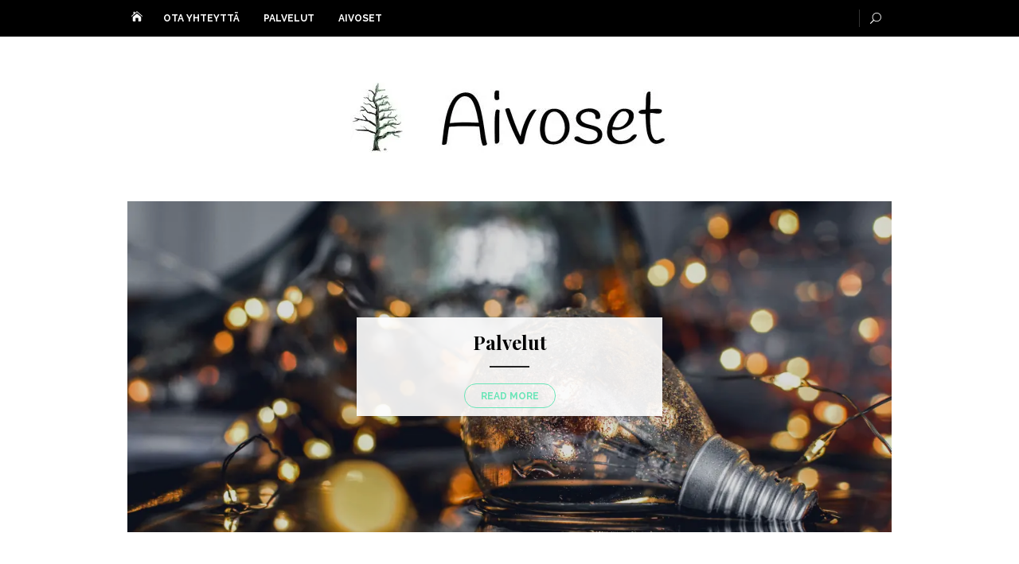

--- FILE ---
content_type: text/html; charset=UTF-8
request_url: http://aivoset.fi/
body_size: 7227
content:
<!DOCTYPE html>
<html lang="fi" prefix="og: http://ogp.me/ns#">
<head>
	<meta charset="UTF-8">
	<meta name="viewport" content="width=device-width, initial-scale=1">
	<link rel="profile" href="http://gmpg.org/xfn/11">
		<title>Tervetuloa - Aivoset Oy</title>

	<!-- Meta Tag Manager -->
	<meta name="google-site-verification" content="OqxjXD2HmA-ClA_Xkn1-0_H6UtD-KPBRb1YozPKs9J0" />
	<!-- / Meta Tag Manager -->

<!-- This site is optimized with the Yoast SEO plugin v9.6 - https://yoast.com/wordpress/plugins/seo/ -->
<meta name="description" content="Työhyvinvointi, neuropsykologi, työterveyspsykologi, psykologinen painonhallinta, Firstbeat, aivoergonomia, aivotyö toimivaksi, Coaching, johdon sparraus"/>
<link rel="canonical" href="http://aivoset.fi/" />
<meta property="og:locale" content="fi_FI" />
<meta property="og:type" content="website" />
<meta property="og:title" content="Tervetuloa - Aivoset Oy" />
<meta property="og:description" content="Työhyvinvointi, neuropsykologi, työterveyspsykologi, psykologinen painonhallinta, Firstbeat, aivoergonomia, aivotyö toimivaksi, Coaching, johdon sparraus" />
<meta property="og:url" content="http://aivoset.fi/" />
<meta property="og:site_name" content="Aivoset Oy" />
<meta name="twitter:card" content="summary_large_image" />
<meta name="twitter:description" content="Työhyvinvointi, neuropsykologi, työterveyspsykologi, psykologinen painonhallinta, Firstbeat, aivoergonomia, aivotyö toimivaksi, Coaching, johdon sparraus" />
<meta name="twitter:title" content="Tervetuloa - Aivoset Oy" />
<script type='application/ld+json'>{"@context":"https://schema.org","@type":"WebSite","@id":"http://aivoset.fi/#website","url":"http://aivoset.fi/","name":"Aivoset Oy","potentialAction":{"@type":"SearchAction","target":"http://aivoset.fi/?s={search_term_string}","query-input":"required name=search_term_string"}}</script>
<script type='application/ld+json'>{"@context":"https://schema.org","@type":"Organization","url":"http://aivoset.fi/","sameAs":["https://www.facebook.com/aivoset"],"@id":"http://aivoset.fi/#organization","name":"Aivoset Oy","logo":"http://aivoset.fi/wp-content/uploads/2018/08/Aivoset_large.jpg"}</script>
<!-- / Yoast SEO plugin. -->

<link rel='dns-prefetch' href='//s0.wp.com' />
<link rel='dns-prefetch' href='//fonts.googleapis.com' />
<link rel='dns-prefetch' href='//s.w.org' />
<link rel="alternate" type="application/rss+xml" title="Aivoset Oy &raquo; syöte" href="http://aivoset.fi/feed/" />
<link rel="alternate" type="application/rss+xml" title="Aivoset Oy &raquo; kommenttien syöte" href="http://aivoset.fi/comments/feed/" />
		<script type="text/javascript">
			window._wpemojiSettings = {"baseUrl":"https:\/\/s.w.org\/images\/core\/emoji\/11\/72x72\/","ext":".png","svgUrl":"https:\/\/s.w.org\/images\/core\/emoji\/11\/svg\/","svgExt":".svg","source":{"concatemoji":"http:\/\/aivoset.fi\/wp-includes\/js\/wp-emoji-release.min.js?ver=5.0.22"}};
			!function(e,a,t){var n,r,o,i=a.createElement("canvas"),p=i.getContext&&i.getContext("2d");function s(e,t){var a=String.fromCharCode;p.clearRect(0,0,i.width,i.height),p.fillText(a.apply(this,e),0,0);e=i.toDataURL();return p.clearRect(0,0,i.width,i.height),p.fillText(a.apply(this,t),0,0),e===i.toDataURL()}function c(e){var t=a.createElement("script");t.src=e,t.defer=t.type="text/javascript",a.getElementsByTagName("head")[0].appendChild(t)}for(o=Array("flag","emoji"),t.supports={everything:!0,everythingExceptFlag:!0},r=0;r<o.length;r++)t.supports[o[r]]=function(e){if(!p||!p.fillText)return!1;switch(p.textBaseline="top",p.font="600 32px Arial",e){case"flag":return s([55356,56826,55356,56819],[55356,56826,8203,55356,56819])?!1:!s([55356,57332,56128,56423,56128,56418,56128,56421,56128,56430,56128,56423,56128,56447],[55356,57332,8203,56128,56423,8203,56128,56418,8203,56128,56421,8203,56128,56430,8203,56128,56423,8203,56128,56447]);case"emoji":return!s([55358,56760,9792,65039],[55358,56760,8203,9792,65039])}return!1}(o[r]),t.supports.everything=t.supports.everything&&t.supports[o[r]],"flag"!==o[r]&&(t.supports.everythingExceptFlag=t.supports.everythingExceptFlag&&t.supports[o[r]]);t.supports.everythingExceptFlag=t.supports.everythingExceptFlag&&!t.supports.flag,t.DOMReady=!1,t.readyCallback=function(){t.DOMReady=!0},t.supports.everything||(n=function(){t.readyCallback()},a.addEventListener?(a.addEventListener("DOMContentLoaded",n,!1),e.addEventListener("load",n,!1)):(e.attachEvent("onload",n),a.attachEvent("onreadystatechange",function(){"complete"===a.readyState&&t.readyCallback()})),(n=t.source||{}).concatemoji?c(n.concatemoji):n.wpemoji&&n.twemoji&&(c(n.twemoji),c(n.wpemoji)))}(window,document,window._wpemojiSettings);
		</script>
		<style type="text/css">
img.wp-smiley,
img.emoji {
	display: inline !important;
	border: none !important;
	box-shadow: none !important;
	height: 1em !important;
	width: 1em !important;
	margin: 0 .07em !important;
	vertical-align: -0.1em !important;
	background: none !important;
	padding: 0 !important;
}
</style>
<link rel='stylesheet' id='wp-block-library-css'  href='http://aivoset.fi/wp-includes/css/dist/block-library/style.min.css?ver=5.0.22' type='text/css' media='all' />
<link rel='stylesheet' id='contact-form-7-css'  href='http://aivoset.fi/wp-content/plugins/contact-form-7/includes/css/styles.css?ver=5.1.1' type='text/css' media='all' />
<link rel='stylesheet' id='brilliant-fonts-css'  href='//fonts.googleapis.com/css?family=Raleway%3A400%2C700%2C400italic%2C700italic%7CPlayfair+Display%3A400%2C700%7CCrimson+Text%3A400%2C400italic&#038;subset=latin%2Clatin-ext' type='text/css' media='all' />
<link rel='stylesheet' id='brilliant-icons-css'  href='http://aivoset.fi/wp-content/themes/brilliant-plus/fonts/elegant-icons.css?ver=1.0.0' type='text/css' media='all' />
<link rel='stylesheet' id='brilliant-style-css'  href='http://aivoset.fi/wp-content/themes/brilliant-plus/style.css?ver=1.0.9' type='text/css' media='all' />
<style id='brilliant-style-inline-css' type='text/css'>

	body, button, input, select, textarea, .entry-header .cat-links {font-family: Raleway, sans-serif;}
	h1, h2, h3, h4, h5, .entry-title {font-family: Playfair Display, sans-serif;}
	.entry-meta, .entry-footer {font-family: Crimson Text, serif;}
	.site-title {font-family: Playfair Display;}
		@media screen and (max-width: 480px) {
		.custom-logo {max-width: 220px;}
		}
		@media screen and (min-width: 481px) {
		.custom-logo {max-width: 1100px;}
		}
		a, a:hover, .site-info a:hover, .widget a:hover, .comment-metadata a:hover,
		.site-title a:hover, .entry-title a:hover,
		.posts-navigation a:hover, .cover .read-more, .large-post .read-more,
		.main-navigation ul li:hover > a, .main-navigation ul li:focus > a, .main-navigation .woo-cart-link a:hover,
		.main-navigation > ul > li.current_page_item > a, .main-navigation > ul > li.current-menu-item > a,
		.dropdown-toggle:hover, .dropdown-toggle:focus, .shop-link a {
		color: #6be5b8;
		}
		button, input[type='button'], input[type='reset'], input[type='submit'], .cover .read-more:hover, .large-post .read-more:hover, .sidebar .widget_tag_cloud a:hover, .reply a:hover,
		.slick-dots li.slick-active button:before, .slider-classic .read-more:hover, #scroll-up, .shop-link a:hover,
		.woocommerce .widget_price_filter .ui-slider .ui-slider-range, .woocommerce .widget_price_filter .ui-slider .ui-slider-handle {
		background-color: #6be5b8;
		}
		.cover .read-more, .large-post .read-more, .reply a, .slider-classic .read-more, .shop-link a {
		border-color: #6be5b8;
		}
		.format-audio .entry-thumbnail:after, .format-gallery .entry-thumbnail:after, .format-image .entry-thumbnail:after, .format-quote .entry-thumbnail:after, .format-video .entry-thumbnail:after {
		border-top-color: #6be5b8;
		}
		@media screen and (min-width: 960px) {
		.top-navigation ul ul a:hover, .top-navigation ul ul li:hover > a, .top-navigation ul ul li:focus > a {color: #6be5b8;}
		}
			button, input[type='button'], input[type='reset'], input[type='submit'], .cover .read-more:hover, .large-post .read-more:hover, .sidebar .widget_tag_cloud a:hover, .reply a:hover,
			.format-audio .entry-thumbnail:before, .format-gallery .entry-thumbnail:before, .format-image .entry-thumbnail:before, .format-quote .entry-thumbnail:before, .format-video .entry-thumbnail:before,
			.slider-classic .read-more:hover, #scroll-up, .shop-link a:hover {
			color: rgba(0,0,0,.7);
			}
		.entry-title {color: #000000;}
		.cover-single .entry-title span:before, .page-template-homepage .section-heading span:before {border-bottom-color: #000000;
		}body {color: #444444;}
		.site-title a, .site-title a:hover {color: #000000;}
		.site-title a:hover {opacity: .7;}
		
		.hentry, .no-results, .widget, .related-posts, .posts-navigation, .post-navigation, .comments-area {
		box-shadow: none;
		}
		.posts-loop .entry-header,
		.posts-loop .entry-summary,
		.posts-loop .entry-footer {
		padding-left: 0;
		padding-right: 0;
		}
		@media screen and (min-width: 600px) {
		.list-post {padding: 0;margin-bottom: 30px;}
		}
		.woocommerce div.product p.price, .woocommerce div.product span.price,
		.woocommerce ul.products li.product .price {color: #222222;}
		.woocommerce #respond input#submit.alt, .woocommerce a.button.alt, .woocommerce button.button.alt, .woocommerce input.button.alt,
		.woocommerce #respond input#submit.alt:hover, .woocommerce a.button.alt:hover, .woocommerce button.button.alt:hover, .woocommerce input.button.alt:hover {background-color: #222222;}
</style>
<link rel='stylesheet' id='brilliant-slider-css-css'  href='http://aivoset.fi/wp-content/themes/brilliant-plus/inc/slick/slick.css?ver=1.6.0' type='text/css' media='all' />
<link rel='stylesheet' id='jetpack_css-css'  href='http://aivoset.fi/wp-content/plugins/jetpack/css/jetpack.css?ver=7.0.5' type='text/css' media='all' />
<script type='text/javascript' src='http://aivoset.fi/wp-includes/js/jquery/jquery.js?ver=1.12.4'></script>
<script type='text/javascript' src='http://aivoset.fi/wp-includes/js/jquery/jquery-migrate.min.js?ver=1.4.1'></script>
<link rel='https://api.w.org/' href='http://aivoset.fi/wp-json/' />
<link rel="EditURI" type="application/rsd+xml" title="RSD" href="http://aivoset.fi/xmlrpc.php?rsd" />
<link rel="wlwmanifest" type="application/wlwmanifest+xml" href="http://aivoset.fi/wp-includes/wlwmanifest.xml" /> 
<meta name="generator" content="WordPress 5.0.22" />
<link rel='shortlink' href='https://wp.me/PabpuC-R' />
<link rel="alternate" type="application/json+oembed" href="http://aivoset.fi/wp-json/oembed/1.0/embed?url=http%3A%2F%2Faivoset.fi%2F" />
<link rel="alternate" type="text/xml+oembed" href="http://aivoset.fi/wp-json/oembed/1.0/embed?url=http%3A%2F%2Faivoset.fi%2F&#038;format=xml" />

<link rel='dns-prefetch' href='//v0.wordpress.com'/>
<link rel='dns-prefetch' href='//i0.wp.com'/>
<link rel='dns-prefetch' href='//i1.wp.com'/>
<link rel='dns-prefetch' href='//i2.wp.com'/>
<style type='text/css'>img#wpstats{display:none}</style><style type="text/css" id="custom-background-css">
body.custom-background { background-color: #ffffff; }
</style>
			<style type="text/css">
				/* If html does not have either class, do not show lazy loaded images. */
				html:not( .jetpack-lazy-images-js-enabled ):not( .js ) .jetpack-lazy-image {
					display: none;
				}
			</style>
			<script>
				document.documentElement.classList.add(
					'jetpack-lazy-images-js-enabled'
				);
			</script>
		<link rel="icon" href="https://i2.wp.com/aivoset.fi/wp-content/uploads/2018/08/cropped-Aivoset_large-2.jpg?fit=32%2C32" sizes="32x32" />
<link rel="icon" href="https://i2.wp.com/aivoset.fi/wp-content/uploads/2018/08/cropped-Aivoset_large-2.jpg?fit=192%2C192" sizes="192x192" />
<link rel="apple-touch-icon-precomposed" href="https://i2.wp.com/aivoset.fi/wp-content/uploads/2018/08/cropped-Aivoset_large-2.jpg?fit=180%2C180" />
<meta name="msapplication-TileImage" content="https://i2.wp.com/aivoset.fi/wp-content/uploads/2018/08/cropped-Aivoset_large-2.jpg?fit=270%2C270" />
</head>
<body class="home page-template-default page page-id-53 custom-background wp-custom-logo">

<div id="page" class="site">
	<a class="skip-link screen-reader-text" href="#main">Skip to content</a>
	
	
	<div class="top-navbar" id="top-navbar">
		<div class="container">
			
			<span class="mobile-menu-toggle" id="mobile-menu-toggle" title="Menu">
				<span class="button-toggle"></span>
			</span>
			
			<div class="home-icon">
				<a href="http://aivoset.fi/" rel="home">
					<span class="ei icon_house"></span>
				</a>
			</div>
			
							<nav id="top-navigation" class="top-navigation" role="navigation" aria-label="Top Menu">
				<ul id="top-menu" class="top-menu"><li id="menu-item-44" class="menu-item menu-item-type-post_type menu-item-object-page menu-item-44"><a href="http://aivoset.fi/ota-yhteytta/">Ota yhteyttä</a></li>
<li id="menu-item-43" class="menu-item menu-item-type-post_type menu-item-object-page menu-item-43"><a href="http://aivoset.fi/palvelut/">Palvelut</a></li>
<li id="menu-item-48" class="menu-item menu-item-type-post_type menu-item-object-page menu-item-48"><a href="http://aivoset.fi/aivoset/">Aivoset</a></li>
</ul>				</nav>
						
						
			<div class="top-search">
				<span id="top-search-button" class="top-search-button"><span class="ei icon_search"></span></span>
				
<form role="search" method="get" class="search-form clear" action="http://aivoset.fi/">
	<label>
		<span class="screen-reader-text">Search for:</span>
		<input type="search" id="s" class="search-field" placeholder="Search &hellip;" value="" name="s" />
	</label>
	<button type="submit" class="search-submit"><span class="ei icon_search"></span> <span class="screen-reader-text">Search</span></button>
</form>
			</div>
			
						
		</div>
	</div><!-- .top-navbar -->

	
	<header id="masthead" class="site-header " role="banner">
		
		
	<div class="header-wrapper header-centered">
		<div class="container">
			<div class="row">
				
				<div class="col-12">
					<div class="site-branding">
											<p class="site-title has-custom-logo"><a href="http://aivoset.fi/" class="custom-logo-link" rel="home" itemprop="url"><img width="400" height="103" src="https://i2.wp.com/aivoset.fi/wp-content/uploads/2018/09/cropped-Aivoset_flat.jpg?fit=400%2C103" class="custom-logo jetpack-lazy-image" alt="Aivoset Oy" itemprop="logo" data-attachment-id="31" data-permalink="http://aivoset.fi/cropped-aivoset_flat-jpg-2/" data-orig-file="https://i2.wp.com/aivoset.fi/wp-content/uploads/2018/09/cropped-Aivoset_flat.jpg?fit=400%2C103" data-orig-size="400,103" data-comments-opened="1" data-image-meta="{&quot;aperture&quot;:&quot;0&quot;,&quot;credit&quot;:&quot;&quot;,&quot;camera&quot;:&quot;&quot;,&quot;caption&quot;:&quot;&quot;,&quot;created_timestamp&quot;:&quot;0&quot;,&quot;copyright&quot;:&quot;&quot;,&quot;focal_length&quot;:&quot;0&quot;,&quot;iso&quot;:&quot;0&quot;,&quot;shutter_speed&quot;:&quot;0&quot;,&quot;title&quot;:&quot;&quot;,&quot;orientation&quot;:&quot;0&quot;}" data-image-title="cropped-Aivoset_flat.jpg" data-image-description="&lt;p&gt;http://aivoset.fi/wp-content/uploads/2018/09/cropped-Aivoset_flat.jpg&lt;/p&gt;
" data-medium-file="https://i2.wp.com/aivoset.fi/wp-content/uploads/2018/09/cropped-Aivoset_flat.jpg?fit=300%2C77" data-large-file="https://i2.wp.com/aivoset.fi/wp-content/uploads/2018/09/cropped-Aivoset_flat.jpg?fit=400%2C103" data-lazy-srcset="https://i2.wp.com/aivoset.fi/wp-content/uploads/2018/09/cropped-Aivoset_flat.jpg?w=400 400w, https://i2.wp.com/aivoset.fi/wp-content/uploads/2018/09/cropped-Aivoset_flat.jpg?resize=300%2C77 300w" data-lazy-sizes="(max-width: 400px) 100vw, 400px" data-lazy-src="https://i2.wp.com/aivoset.fi/wp-content/uploads/2018/09/cropped-Aivoset_flat.jpg?fit=400%2C103&amp;is-pending-load=1" srcset="[data-uri]" /></a></p>
														</div><!-- .site-branding -->
				</div>
				
			</div><!-- .row -->
		</div><!-- .container -->
 	</div>
 	
		
	</header><!-- .site-header -->

		
		
	
		
	<div class="slider-area">
				<div class="container">
				
			<div id="blog-slider-classic" class="slider slider-classic">
				
						
					<div id="post-40" class="slider-item">
													<a href="http://aivoset.fi/palvelut/">
							<img width="1200" height="520" src="https://i0.wp.com/aivoset.fi/wp-content/uploads/2018/09/4k-wallpaper-blur-bokeh-1213447.jpg?resize=1200%2C520" class="attachment-brilliant-fullwidth size-brilliant-fullwidth wp-post-image jetpack-lazy-image" alt="Työterveys" data-attachment-id="46" data-permalink="http://aivoset.fi/palvelut/4k-wallpaper-blur-bokeh-1213447/" data-orig-file="https://i0.wp.com/aivoset.fi/wp-content/uploads/2018/09/4k-wallpaper-blur-bokeh-1213447.jpg?fit=6000%2C4000" data-orig-size="6000,4000" data-comments-opened="1" data-image-meta="{&quot;aperture&quot;:&quot;0&quot;,&quot;credit&quot;:&quot;&quot;,&quot;camera&quot;:&quot;&quot;,&quot;caption&quot;:&quot;&quot;,&quot;created_timestamp&quot;:&quot;0&quot;,&quot;copyright&quot;:&quot;&quot;,&quot;focal_length&quot;:&quot;0&quot;,&quot;iso&quot;:&quot;0&quot;,&quot;shutter_speed&quot;:&quot;0&quot;,&quot;title&quot;:&quot;&quot;,&quot;orientation&quot;:&quot;0&quot;}" data-image-title="sammunut" data-image-description="&lt;p&gt;Uupumus, työterveys, valmennus, coaching, neuropsykologi&lt;/p&gt;
" data-medium-file="https://i0.wp.com/aivoset.fi/wp-content/uploads/2018/09/4k-wallpaper-blur-bokeh-1213447.jpg?fit=300%2C200" data-large-file="https://i0.wp.com/aivoset.fi/wp-content/uploads/2018/09/4k-wallpaper-blur-bokeh-1213447.jpg?fit=1024%2C683" data-lazy-srcset="https://i0.wp.com/aivoset.fi/wp-content/uploads/2018/09/4k-wallpaper-blur-bokeh-1213447.jpg?resize=1200%2C520 1200w, https://i0.wp.com/aivoset.fi/wp-content/uploads/2018/09/4k-wallpaper-blur-bokeh-1213447.jpg?zoom=2&amp;resize=1200%2C520 2400w, https://i0.wp.com/aivoset.fi/wp-content/uploads/2018/09/4k-wallpaper-blur-bokeh-1213447.jpg?zoom=3&amp;resize=1200%2C520 3600w" data-lazy-sizes="(max-width: 1200px) 100vw, 1200px" data-lazy-src="https://i0.wp.com/aivoset.fi/wp-content/uploads/2018/09/4k-wallpaper-blur-bokeh-1213447.jpg?resize=1200%2C520&amp;is-pending-load=1" srcset="[data-uri]" />							</a>
											    <div class="slider-overlay">
							<h3 class="slider-title"><a href="http://aivoset.fi/palvelut/">Palvelut</a></h3>
							<p><a class="read-more" href="http://aivoset.fi/palvelut/">Read more</a></p>
						</div>
					</div><!-- #post-## -->
			
							
			</div>
			
				</div><!-- .container -->
			</div>


<script type="text/javascript">
	jQuery(document).ready(function(){
		// Carousel
		jQuery("#blog-slider-carousel").slick({
		infinite: true,
		centerMode: true,
		slidesToShow: 2,
		slidesToScroll: 2,
		centerPadding: '240px',
		responsive: [
	    {
	      breakpoint: 1500,
	      settings: {
	        slidesToShow: 2,
	        slidesToScroll: 2,
	        centerPadding: '140px'
	      }
	    },
	    {
	      breakpoint: 1024,
	      settings: {
	        slidesToShow: 1,
	        slidesToScroll: 1,
	        centerPadding: '160px'
	      }
	    },
	    {
	      breakpoint: 768,
	      settings: {
	        slidesToShow: 1,
	        slidesToScroll: 1,
	        centerPadding: '100px'
	      }
	    },
	    {
	      breakpoint: 640,
	      settings: {
		    arrows: false,
		    slidesToShow: 1,
	        slidesToScroll: 1,
	        centerPadding: '0'
	      }
	    }
	    ]
		});
		// Classic
		jQuery("#blog-slider-classic").slick({
		dots: true,
		infinite: true,
		speed: 500,
		fade: true,
		cssEase: 'ease-in',
		responsive: [
		{
	      breakpoint: 640,
	      settings: {
		    arrows: false,
	        dots: false
	      }
	    }
		]
		});
	});
</script>
	
	<div id="content" class="site-content">
		<div class="container">
			
	
		
	
	<div id="primary" class="content-area">
		<main id="main" class="site-main" role="main">

			
<article id="post-53" class="post-53 page type-page status-publish hentry">
	
		
			<header class="entry-header">
			<h1 class="entry-title"><span>Tervetuloa</span></h1>		</header><!-- .entry-header -->
		
	<div class="entry-content">
		<p>&nbsp;</p>
<h2 style="text-align: center;"><strong>Ota yhteyttä!</strong></h2>
<div id='contact-form-53'>
<form action='http://aivoset.fi/#contact-form-53' method='post' class='contact-form commentsblock'>

<div class='grunion-field-wrap grunion-field-name-wrap'  >
<label 
				for='g53-nimi' 
				class='grunion-field-label name'
				>Nimi<span>(Vaaditaan)</span></label>
<input 
					type='text' 
					name='g53-nimi' 
					id='g53-nimi' 
					value='' 
					class='name'  
					required aria-required='true' 
				/>
	</div>

<div class='grunion-field-wrap grunion-field-email-wrap'  >
<label 
				for='g53-shkpostiosoite' 
				class='grunion-field-label email'
				>Sähköpostiosoite<span>(Vaaditaan)</span></label>
<input 
					type='email' 
					name='g53-shkpostiosoite' 
					id='g53-shkpostiosoite' 
					value='' 
					class='email'  
					required aria-required='true' 
				/>
	</div>

<div class='grunion-field-wrap grunion-field-text-wrap'  >
<label 
				for='g53-puhelin' 
				class='grunion-field-label text'
				>Puhelin</label>
<input 
					type='text' 
					name='g53-puhelin' 
					id='g53-puhelin' 
					value='' 
					class='text'  
					 
				/>
	</div>

<div class='grunion-field-wrap grunion-field-textarea-wrap'  >
<label 
				for='contact-form-comment-g53-viesti' 
				class='grunion-field-label textarea'
				>Viesti</label>
<textarea
		                name='g53-viesti' 
		                id='contact-form-comment-g53-viesti' 
		                rows='20' class='textarea'  ></textarea>
	</div>
	<p class='contact-submit'>
		<input type='submit' value='Lähetä' class='pushbutton-wide'/>
		<input type='hidden' name='contact-form-id' value='53' />
		<input type='hidden' name='action' value='grunion-contact-form' />
		<input type='hidden' name='contact-form-hash' value='8369021afc615cdd4e5c598589fb8c680e79cad9' />
	</p>
</form>
</div>
	</div><!-- .entry-content -->

	<footer class="entry-footer">
			</footer><!-- .entry-footer -->
	
</article><!-- #post-## -->

		</main><!-- #main -->
	</div><!-- #primary -->



<aside id="secondary" class="sidebar widget-area" role="complementary">
	
			
	</aside><!-- #secondary -->
		</div><!-- .container -->
	</div><!-- #content -->

	<footer id="colophon" class="site-footer" role="contentinfo">
			
		<div class="widget-area" role="complementary">
			<div class="container">
				<div class="row">
					<div class="col-4 col-md-4" id="footer-area-1">
											</div>	
					<div class="col-4 col-md-4" id="footer-area-2">
											</div>
					<div class="col-4 col-md-4" id="footer-area-3">
													<aside id="designlab_social-2" class="widget widget_designlab_social"><h3 class="widget-title"><span>Aivoset</span></h3><ul class="designlab-social-links"><li><a href=" https://www.facebook.com/aivoset" class="facebook-link" target="_blank"><span class="ei social_facebook"></span></a></li></ul></aside><aside id="designlab_facebook_widget-2" class="widget designlab_facebook_widget"><h3 class="widget-title"><span>Seuraa Facebookissa</span></h3>			<div id="fb-root"></div>
			<script>(function(d, s, id) {
			  var js, fjs = d.getElementsByTagName(s)[0];
			  if (d.getElementById(id)) return;
			  js = d.createElement(s); js.id = id;
			  js.src = "//connect.facebook.net/en_US/sdk.js#xfbml=1&version=v2.3";
			  fjs.parentNode.insertBefore(js, fjs);
			}(document, 'script', 'facebook-jssdk'));</script>
			<div class="fb-page" data-href="http://http//www.facebook.com/aivoset" data-hide-cover="false" data-show-facepile="true" data-show-posts="false"></div>
			
		</aside>											</div>
				</div>
			</div><!-- .container -->
		</div><!-- .widget-area -->
		
		<div class="footer-copy">
			<div class="container">
				<div class="row">
					<div class="col-6 col-sm-12">
						<div class="site-credits">
							&copy; 2026 Aivoset Oy						</div>
					</div>
					<div class="col-6 col-sm-12">
													<nav id="footer-navigation" class="footer-navigation" role="navigation" aria-label="Footer Menu">
								<ul id="footer-menu" class="footer-menu"><li class="menu-item menu-item-type-post_type menu-item-object-page menu-item-44"><a href="http://aivoset.fi/ota-yhteytta/">Ota yhteyttä</a></li>
<li class="menu-item menu-item-type-post_type menu-item-object-page menu-item-43"><a href="http://aivoset.fi/palvelut/">Palvelut</a></li>
<li class="menu-item menu-item-type-post_type menu-item-object-page menu-item-48"><a href="http://aivoset.fi/aivoset/">Aivoset</a></li>
</ul>							</nav>
											</div>
				</div>
			</div><!-- .container -->
		</div><!-- .footer-copy -->
		
	</footer><!-- #colophon -->
	
			<a href="#masthead" id="scroll-up"><span class="ei arrow_carrot-up"></span></a>
		
</div><!-- #page -->

	<div style="display:none">
	</div>
<script type='text/javascript' src='http://aivoset.fi/wp-content/plugins/jetpack/_inc/build/photon/photon.min.js?ver=20130122'></script>
<script type='text/javascript'>
/* <![CDATA[ */
var wpcf7 = {"apiSettings":{"root":"http:\/\/aivoset.fi\/wp-json\/contact-form-7\/v1","namespace":"contact-form-7\/v1"}};
/* ]]> */
</script>
<script type='text/javascript' src='http://aivoset.fi/wp-content/plugins/contact-form-7/includes/js/scripts.js?ver=5.1.1'></script>
<script type='text/javascript' src='https://s0.wp.com/wp-content/js/devicepx-jetpack.js?ver=202605'></script>
<script type='text/javascript' src='http://aivoset.fi/wp-content/themes/brilliant-plus/js/skip-link-focus-fix.js?ver=20151215'></script>
<script type='text/javascript' src='http://aivoset.fi/wp-content/themes/brilliant-plus/js/main.js?ver=20171006'></script>
<script type='text/javascript' src='http://aivoset.fi/wp-content/themes/brilliant-plus/inc/slick/slick.js?ver=1.6.0'></script>
<script type='text/javascript' src='http://aivoset.fi/wp-content/plugins/jetpack/_inc/build/lazy-images/js/lazy-images.min.js?ver=7.0.5'></script>
<script type='text/javascript' src='http://aivoset.fi/wp-includes/js/wp-embed.min.js?ver=5.0.22'></script>
<script type='text/javascript' src='https://stats.wp.com/e-202605.js' async='async' defer='defer'></script>
<script type='text/javascript'>
	_stq = window._stq || [];
	_stq.push([ 'view', {v:'ext',j:'1:7.0.5',blog:'150482966',post:'53',tz:'0',srv:'aivoset.fi'} ]);
	_stq.push([ 'clickTrackerInit', '150482966', '53' ]);
</script>

</body>
</html>


--- FILE ---
content_type: text/css
request_url: http://aivoset.fi/wp-content/themes/brilliant-plus/style.css?ver=1.0.9
body_size: 14881
content:
/*
Theme Name: Brilliant Plus
Theme URI: https://www.designlabthemes.com/brilliant-plus-wordpress-theme/
Author: Design Lab
Author URI: https://www.designlabthemes.com/
Description: Brilliant Plus is a beautiful and stylish WordPress magazine and blog theme. 
Version: 1.0.9
License: GNU General Public License v2 or later
License URI: http://www.gnu.org/licenses/gpl-2.0.html
Text Domain: brilliant-plus
Tags: custom-background, custom-colors, custom-menu, custom-logo, featured-images, footer-widgets, full-width-template, one-column, post-formats, right-sidebar, sticky-post, theme-options, translation-ready, two-columns

*/

/********************************************************************************************************
 * Please don't edit this file. You can lose all modifications if the theme is updated.
 * Please use Additional CSS via Customizer (since WordPress 4.7) or a child theme to overwrite specific style rules.
 * See here more about Child Themes: https://codex.wordpress.org/Child_Themes
********************************************************************************************************/ 

/*

01:	Normalize
02: Typography
03: Elements
04:	Layout
05: Header
06: Content
07: Footer
08: Widgets
09: Forms
10: Comments
11: Media
12: Brilliant Plus
13: Responsive

*/

/*
 * 01: Normalize
 * Styles based on Normalize v7.0.0 @link https://github.com/necolas/normalize.css
 */
 
html {
	font-family: sans-serif;
	-ms-text-size-adjust: 100%;
	-webkit-text-size-adjust: 100%;
}

body {
	margin: 0;
}

article,
aside,
footer,
header,
nav,
section {
	display: block;
}

figcaption,
figure,
main {
	display: block;
}

figure {
	margin: 0;
}

a {
	background-color: transparent;
	-webkit-text-decoration-skip: objects;
}

a:focus,
a:active {
	outline: 0;
}

hr {
	box-sizing: content-box;
	height: 0;
	overflow: visible;
}

pre {
	font-family: monospace, monospace;
	font-size: 1em;
}

b,
strong {
	font-weight: inherit;
}

b,
strong {
	font-weight: 700;
}

code,
kbd,
samp {
	font-family: monospace, monospace;
	font-size: 1em;
}

dfn {
	font-style: italic;
}

abbr[title] {
	border-bottom: 1px #777 dotted;
	text-decoration: none;
}

sub,
sup {
	font-size: 75%;
	line-height: 0;
	position: relative;
	vertical-align: baseline;
}

sub {
	bottom: -0.25em;
}

sup {
	top: -0.5em;
}

small {
	font-size: 80%;
}

audio,
video {
	display: inline-block;
}

audio:not([controls]) {
	display: none;
	height: 0;
}

img {
	border: 0;
	border-style: none;
}

button,
input,
select,
textarea {
	font-family: sans-serif;
	font-size: 100%;
	margin: 0;
}

button,
input {
	overflow: visible;
}

button,
select {
	text-transform: none;
}

button,
html [type="button"],
[type="reset"],
[type="submit"] {
	-webkit-appearance: button;
	cursor: pointer;
}

button::-moz-focus-inner,
[type="button"]::-moz-focus-inner,
[type="reset"]::-moz-focus-inner,
[type="submit"]::-moz-focus-inner {
	border-style: none;
	padding: 0;
}

fieldset {
	padding: 0.35em 0.75em 0.625em;
}

legend {
	-webkit-box-sizing: border-box;
	-moz-box-sizing: border-box;
	box-sizing: border-box;
	color: inherit;
	display: table;
	max-width: 100%;
	padding: 0;
	white-space: normal;
}

textarea {
	overflow: auto;
}

input[type="checkbox"],
input[type="radio"] {
	box-sizing: border-box;
	padding: 0;
}

[type="number"]::-webkit-inner-spin-button,
[type="number"]::-webkit-outer-spin-button {
	height: auto;
}

[type="search"] {
	-webkit-appearance: textfield;
	outline-offset: -2px;
}

[type="search"]::-webkit-search-cancel-button,
[type="search"]::-webkit-search-decoration {
	-webkit-appearance: none;
}

::-webkit-file-upload-button {
	-webkit-appearance: button;
	font: inherit;
}

canvas {
	display: inline-block;
}

template {
	display: none;
}

[hidden] {
	display: none;
}

/*
 * 02: Typography
 */

html, body {
	-webkit-font-smoothing: antialiased;
	-moz-osx-font-smoothing: grayscale;
}

body,
input,
select,
textarea {
	color: #444;
	font-family: 'Raleway', sans-serif;
	font-size: 16px;
	font-size: 1rem;
	line-height: 1.75;
}

h1,
h2,
h3,
h4,
h5,
h6 {
	clear: both;
	font-family: 'Playfair Display', serif;
}

h1 {
	font-size: 2.5em;
	color: #000;
	font-weight: 400;
}

h2 {
	font-size: 1.75em;
	color: #000;
}

h3 {
	font-size: 1.5em;
	color: #000;
}

h4 {
	font-size: 1em;
	text-transform: uppercase;
	color: #000;
}

h5 {
	font-size: 1em;
	color: #000;
}

h1, h2, h3 {
	margin: 20px 0 10px;
}

h4, h5, h6 {
	margin: 10px 0 5px;
}

p {
	margin: 0 0 20px;
}

.entry-content h1:first-child,
.entry-content h2:first-child,
.entry-content h3:first-child,
.entry-content h4:first-child,
.entry-content h5:first-child,
.entry-content h6:first-child,
.comment-content h1:first-child,
.comment-content h2:first-child,
.comment-content h3:first-child,
.comment-content h4:first-child,
.comment-content h5:first-child,
.comment-content h6:first-child,
.textwidget h1:first-child,
.textwidget h2:first-child,
.textwidget h3:first-child,
.textwidget h4:first-child,
.textwidget h5:first-child,
.textwidget h6:first-child {
	margin-top: 0;
}

dfn,
cite,
em,
i {
	font-style: italic;
}

blockquote {
	border-left: 5px solid #eee;
    margin: 0 15px 20px;
    padding: 10px 15px;
}

cite {
	margin: 0 15px;
}

address {
	margin: 0 0 1.5em;
}

pre {
	background: #eee;
	font-family: "Courier 10 Pitch", Courier, monospace;
	font-size: 15px;
	font-size: 0.9375rem;
	line-height: 1.6;
	margin-bottom: 1.6em;
	max-width: 100%;
	overflow: auto;
	padding: 1.6em;
}

code,
kbd,
tt,
var {
	font-family: Monaco, Consolas, "Andale Mono", "DejaVu Sans Mono", monospace;
	font-size: 15px;
	font-size: 0.9375rem;
}

abbr,
acronym {
	border-bottom: 1px dotted #666;
	cursor: help;
}

mark,
ins {
	background: #fff9c0;
	text-decoration: none;
}

big {
	font-size: 125%;
}

.ei:before {
	font-size: 16px;
	vertical-align: -10%;
}

.sep {
	display: inline-block;
	padding: 0 5px;
}

/* Headings */

.entry-title {
	line-height: 1.2;
	padding: 0;
	margin: 0;
}

.site-title {
	font-family: 'Playfair Display', serif;
	margin: 0;
	padding: 0;
	font-size: 32px;
	font-weight: 700;
	line-height: 1.2;
}

.site-title a:focus,
.site-title a:active {
	outline: 0;
}	

.site-description {
	font-size: 16px;
	margin: 5px 0 0;
	color: #666;
}

.entry-title {
	text-align: center;
	color: #000;
}

h1.entry-title {
	font-size: 2.5em;
}	

h2.entry-title {
	font-size: 1.750em;
	font-weight: 400;
}

.widget-title {
	font-size: 1.333em;
	line-height: 1.2;
    margin: 0 0 20px;
    padding: 0;
    color: #222;
}

.comments-title,
.comment-reply-title {
	font-size: 1.250em;
	margin: 0 0 20px;
    padding: 0;
    line-height: 1.3;
    color: #222;
}

.page-title {
	font-size: 1.250em;
	margin: 0;
	text-align: center;
	color: #222;
}

/* Links */

a {
	color: #e63855;
	text-decoration: none;
}

a:hover {
	text-decoration: underline;
	color: #e63855;
}

a:hover,
a:active {
	outline: 0;
}

a:focus {
	outline: thin dotted;
}

.site-title a {
	color: #000;
	transition: all 0.3s ease-in-out 0s;
}

.site-title a:hover {
	text-decoration: none;
}

.entry-title a {
	color: #000;
}

.entry-title a:hover {
	color: #e63855;
	text-decoration: none;
}

/*
 * 03: Elements
 */

body {
	background: #f4f4f4;
}

blockquote:before,
blockquote:after,
q:before,
q:after {
	content: "";
}

blockquote,
q {
	quotes: "" "";
}

hr {
	height: 1px;
	border: 0;
	margin-bottom: 20px;
	background-color: #efefef;
}

figure {
	margin: auto;
}

ul,
ol {
	margin: 0 0 20px 15px;
    padding: 0 0 0 15px;
}

ul {
	list-style: disc;
}

ol {
	list-style: decimal;
}

li > ul,
li > ol {
	margin-bottom: 0;
	margin-left: 15px;
}

dt {
	font-weight: 700;
}

dd {
	margin: 0 20px 20px;
}

img {
	height: auto; /* Make sure images are scaled correctly. */
	max-width: 100%; /* Adhere to container width. */
}

table {
	border-collapse: collapse;
	border-spacing: 0;
	margin: 0 0 20px;
	width: 100%;
}

td,
th {
	padding: 0;
}

/*
 * 04: Layout
 */

.container {
	max-width: 600px;
	margin: auto;
	transition: all 0.5s ease-in-out 0s;
	padding-left: 15px;
	padding-right: 15px;
}

/* Grid */

.row {
	margin-left: -10px;
	margin-right: -10px;
	-webkit-box-sizing: border-box;
	box-sizing: border-box;
}

.col-xs-1, .col-xs-2, .col-xs-3, .col-xs-4, .col-xs-5, .col-xs-6, .col-xs-7, .col-xs-8, .col-xs-9, .col-xs-10, .col-xs-11, .col-xs-12,
.col-sm-1, .col-sm-2, .col-sm-3, .col-sm-4, .col-sm-5, .col-sm-6, .col-sm-7, .col-sm-8, .col-sm-9, .col-sm-10, .col-sm-11, .col-sm-12,
.col-md-1, .col-md-2, .col-md-3, .col-md-4, .col-md-5, .col-md-6, .col-md-7, .col-md-8, .col-md-9, .col-md-10, .col-md-11, .col-md-12,
.col-1, .col-2, .col-3, .col-4, .col-5, .col-6, .col-7, .col-8, .col-9, .col-10, .col-11, .col-12 {
	position: relative;
	min-height: 1px;
	padding-left: 10px;
	padding-right: 10px;
	-webkit-box-sizing: border-box;
	box-sizing: border-box;
}

.col-xs-1, .col-xs-2, .col-xs-3, .col-xs-4, .col-xs-5, .col-xs-6, .col-xs-7, .col-xs-8, .col-xs-9, .col-xs-10, .col-xs-11, .col-xs-12 {
	float: left;
}
.col-xs-12 {
	width: 100%;
}
.col-xs-11 {
	width: 91.66666667%;
}
.col-xs-10 {
	width: 83.33333333%;
}
.col-xs-9 {
	width: 75%;
}
.col-xs-8 {
	width: 66.66666667%;
}
.col-xs-7 {
	width: 58.33333333%;
}
.col-xs-6 {
	width: 50%;
}
.col-xs-5 {
	width: 41.66666667%;
}
.col-xs-4 {
	width: 33.33333333%;
}
.col-xs-3 {
	width: 25%;
}
.col-xs-2 {
	 width: 16.66666667%;
}
.col-xs-1 {
	width: 8.33333333%;
}

.text-center {
	text-align: center;
}

/* Clearings */

.clear:before,
.clear:after,
.container:before,
.container:after,
.entry-content:before,
.entry-content:after,
.entry-footer:before,
.entry-footer:after,
.comment-meta:before,
.comment-meta:after,
.comment-content:before,
.comment-content:after,
.site-header:before,
.site-header:after,
.site-content:before,
.site-content:after,
.site-footer:before,
.site-footer:after {
	content: "";
	display: table;
	table-layout: fixed;
}

.clear:after,
.container:after,
.entry-content:after,
.entry-footer:after,
.comment-meta:after,
.comment-content:after,
.site-header:after,
.site-content:after,
.site-footer:after {
	clear: both;
}

/* Accessibility */

.screen-reader-text {
	clip: rect(1px, 1px, 1px, 1px);
	height: 1px;
	overflow: hidden;
	position: absolute !important;
	width: 1px;
	word-wrap: normal !important;
}

.screen-reader-text:focus {
	background-color: #f1f1f1;
	border-radius: 3px;
	box-shadow: 0 0 2px 2px rgba(0, 0, 0, 0.6);
	clip: auto !important;
	color: #21759b;
	display: block;
	font-size: 14px;
	font-size: 0.875rem;
	font-weight: bold;
	height: auto;
	left: 5px;
	line-height: normal;
	padding: 15px 23px 14px;
	text-decoration: none;
	top: 5px;
	width: auto;
	z-index: 100000; /* Above WP toolbar. */
}

/* Do not show the outline on the skip link target. */
#content[tabindex="-1"]:focus {
	outline: 0;
}

/*
 * 05: Header
 */

.has-custom-logo {
	line-height: 1;
}

.custom-logo {
	max-width: 260px;
}

@media screen and (max-width: 480px) {
	.custom-logo {
	max-width: 180px;
	}
}

.site-branding {
	text-align: center;
}

.header-wrapper {
	padding: 20px 0;
}

/* Custom Header */

.header-centered .site-branding {
	text-align: center;
	padding: 20px 0;
}

.main-navbar .menu-toggle {
	margin-top: 0;
	margin-bottom: 20px;
}

.main-navbar .toggled-on .main-navigation {
	margin-bottom: 20px;
	background-color: #fff;
}

/* Main Navigation */

.main-navigation {
	display: none;
	width: 100%;
	margin: 20px auto;
	background-color: #fff;
}

.main-navigation ul {
	list-style: none;
	margin: 0;
	padding: 0;
}

.main-navigation li {
	display: block;
	position: relative;
}

.main-navigation a {
	display: block;
	text-decoration: none;
	margin: 0 15px;
    padding: 12px 0;
	line-height: 1.4;
	color: #444;
	font-size: 14px;
	border-top: 1px solid #f2f2f2;
	-webkit-transition: color 0.25s linear;
	transition: color 0.25s linear;
}

.main-navigation > ul > li:first-child > a {
	border-top: 0;
}

.main-navigation ul li:hover > a,
.main-navigation ul li:focus > a,
.main-navigation > ul > li.current_page_item > a,
.main-navigation > ul > li.current-menu-item > a {
	color: #e63855;
}

.main-navigation ul ul {
	display: none;
	padding: 0;
}

.main-navigation ul ul a {
	display: block;
}

.main-navigation ul li:hover > ul,
.main-navigation ul li:focus > ul,
.main-navigation ul li.focus > ul  {
	opacity: 1;
	visibility: visible;
}

/* Buttons */

.menu-toggle {
	display: block;
	margin: 20px auto 0;
	padding: 8px 12px 6px;
	-webkit-border-radius: 0;
	border-radius: 0;
}

.menu-toggle .ei:before {
	font-size: 32px;
	vertical-align: middle;
}

.dropdown-toggle {
	height: 40px;
	width: 44px;
	padding: 0;
	margin: 0;
	position: absolute;
	top: 2px;
	right: 15px;
	text-transform: none;
	background-color: transparent;
	color: #222;
	border: 0;
	content: "";
	-webkit-border-radius: 0;
	border-radius: 0;
}

.dropdown-toggle:after {
	font-family: 'ElegantIcons';
	speak: none;
	font-weight: normal;
	font-variant: normal;
	text-transform: none;
	line-height: 1;
	-webkit-font-smoothing: antialiased;
	-moz-osx-font-smoothing: grayscale;
	display: inline-block;
	vertical-align: middle;
	
	padding: 3px 5px 3px 4px;
	border-left: 1px solid #eee;
	border-radius: 4px;
	font-size: 24px;
	text-align: center;
	position: relative;
	left: 1px;
	content: "\33";
}

.dropdown-toggle:hover,
.dropdown-toggle:focus {
	background-color: transparent;
	color: #e63855;
}

.dropdown-toggle:focus {
	outline: none;
}

.dropdown-toggle:focus:after {
	border-color: transparent;
	background-color: #eee;
}

/* Toggled On */

.main-navigation.toggled-on,
.main-navigation ul .toggled-on {
	display: block;
}

.dropdown-toggle.toggled-on:after {
	content: "\32";
}

/*
 * 06: Content
 */

.entry-header,
.entry-content,
.entry-summary,
.entry-footer {
	padding-left: 15px;
	padding-right: 15px;
}

.entry-header,
.entry-content {
	padding-top: 15px;
}

.entry-summary {
	word-wrap: break-word;
	margin-top: 15px;
}

.hentry,
.no-results {
	background-color: #fff;
	box-shadow: 0 1px 1px rgba(0, 0, 0, 0.03);
	padding-bottom: 15px;
	margin-bottom: 20px;
}

.entry-content p:last-child,
.entry-summary p:last-child {
	margin-bottom: 0;
}

.entry-thumbnail {
	margin: auto;
    overflow: hidden;
}

.entry-thumbnail img {
	display: block;
	margin: auto;
}

.entry-footer {
	margin-top: 15px;
	color: #999;
	font-family: 'Crimson Text', serif;
    font-style: italic;
    line-height: 1.3;
}

.page-content {
	margin: 0 0 20px;
	padding: 20px;
	background-color: #fff;
	box-shadow: 0 1px 1px rgba(0, 0, 0, 0.03);
}

.page-links {
	clear: both;
	margin: 0 0 20px;
}

.posted-on,
.byline,
.edit-link,
.cat-links,
.tags-links,
.comments-link {
	display: inline-block;
	font-size: 1em;
}

.entry-header .cat-links {
	font-size: 0.750em;
	text-transform: uppercase;
	letter-spacing: 0.05em;
	font-style: normal;
	font-family: 'Raleway', sans-serif;
}

.entry-meta {
	margin-bottom: 5px;
	font-family: 'Crimson Text', serif;
	text-align: center;
	line-height: 1.3;
	font-style: italic;
}

.entry-time {
	margin: 10px 0 0;
}

.read-more {
	display: inline-block;
    text-decoration: none;
    font-weight: 700;
}

.updated:not(.published) {
	display: none;
}

.entry-featured-image {
	margin: auto;
}

.entry-featured-image img {
	display: block;
	margin: auto;
	max-width: 100%;
	height: auto;
}

.byline .author {
	display: inline-block;
}

.byline .avatar {
	border-radius: 24px;
	float: left;
	margin: -3px 5px 0 10px;
}

/* Cover */

.cover {
	height: auto;
	overflow: hidden;
    position: relative;
    margin: 0 -15px 20px;
}

.cover-bg {
	display: table;
	background-position: center center;
    background-size: cover;
    background-color: rgba(0, 0, 0, 0.075);
    width: 100%;
    height: auto;
    padding: 0;
    z-index: 1;	
    -webkit-box-sizing: border-box;
	box-sizing: border-box;
}

.cover-content {
	display: table-cell;
	vertical-align: middle;
	padding: 15px;
}

.cover .post {
	position: relative;
	padding: 15px;
	margin: auto;
	background-color: rgba(255,255,255,.9);
	text-align: center;
	z-index: 3;
	-webkit-box-sizing: border-box;
	box-sizing: border-box;
}

.cover .entry-content,
.cover .entry-content p,
.cover .entry-summary,
.cover .entry-summary p {
	margin: 0;
}

.cover .entry-header,
.cover .entry-content,
.cover .entry-summary {
	padding: 0;
}

.cover .entry-header {
	margin-bottom: 15px;
	position: relative;
	z-index: 3;
}

.cover .entry-title {
	margin: 0;
	padding: 0;
	text-align: center;
	line-height: 1.2;
}

.cover h2.entry-title {
	font-size: 2.25em;
}

.cover h1.entry-title {
	font-size: 2.5em;
}

.cover .entry-title a {
	display: inline-block;
	position: relative;
}

.cover .entry-title a,
.cover .category-title a {
	text-decoration: none;
}

.cover .read-more {
	margin-top: 15px;
	padding: 8px 20px 7px;
	background-color: transparent;
	border: 1px solid #e63855;
	color: #e63855;
	font-size: 12px;
	text-transform: uppercase;
	font-weight: 700;
    line-height: 1.4;
    text-decoration: none;
    border-radius: 124px;
}

.cover .read-more:hover {
	color: #fff;
	background-color: #e63855;
}

.cover .read-more-link {
	display: block;
}

/* Posts Loop */

.posts-loop .entry-summary p {
	margin: 0;
}

.posts-loop .entry-title a {
	display: inline-block;
	position: relative;
	padding-bottom: 10px;
}

.posts-loop .entry-title a:before {
	content: "";
	position: absolute;
	width: 80px;
	left: 50%;
	bottom: 0;
	margin-left: -40px;
	border-bottom: 1px solid #222;
}

.posts-loop .read-more {
	font-size: 12px;
	text-transform: uppercase;
}

.posts-loop .entry-footer a {
	color: #999;
}

/* Large Posts */

.large-post,
.large-post .entry-title a {
	padding-bottom: 15px;
}

.large-post .entry-header {
	margin-bottom: 20px;
	padding-top: 15px;
}

.large-post .entry-title a:before {
	border-bottom-width: 2px;
}

.large-post .read-more-link {
	display: block;
	text-align: center;
}

.large-post .read-more {
	margin-top: 15px;
	padding: 8px 20px 7px;
	background-color: transparent;
	border: 1px solid #e63855;
	color: #e63855;
	font-weight: 700;
    line-height: 1.4;
    text-decoration: none;
    border-radius: 124px;
}

.large-post .read-more:hover {
	color: #fff;
	background-color: #e63855;
}

/* Grid Posts */

.flex-row {
	display: -webkit-flex;
	display: flex;
	-webkit-flex-direction: row;
	flex-direction: row;
	-webkit-flex-wrap: wrap;
	flex-wrap: wrap;
}

.flex-row .post-wrapper {
	position: relative;
	margin-bottom: 20px;	
}

.flex-row .hentry {
	height: 100%;
	margin: 0;
	padding-bottom: 15px;
	-webkit-box-sizing: border-box;
	box-sizing: border-box;
}

.grid-post .entry-header {
	padding-top: 15px;
}

.grid-post .entry-summary {
	font-size: 0.9375em;
}

.grid-post h2.entry-title {
	font-size: 1.5em;
}

.grid-post .read-more {
	font-size: inherit;
	font-weight: 400;
	text-transform: none;
}

.grid-post .cat-links {
	font-weight: 700;
}

/* Sticky Post */

.sticky .entry-title a {
	position: relative;
	padding-left: 20px;
}

.sticky .entry-title a:after {
	font-family: 'ElegantIcons';
	speak: none;
	font-weight: normal;
	font-variant: normal;
	text-transform: none;
	-webkit-font-smoothing: antialiased;
	-moz-osx-font-smoothing: grayscale;
	vertical-align: middle;
	display: inline-block;
	position: absolute;
	left: 0;
	top: 10px;
	font-size: 16px;
	line-height: 1;
	content: "\e082";
}

.grid-post.sticky .entry-title a:after {
	top: 8px;
}

.cover .sticky .entry-title a:after {
	top: 15px;
}

/* Post Formats */

.format-audio .entry-thumbnail,
.format-gallery .entry-thumbnail,
.format-image .entry-thumbnail,
.format-quote .entry-thumbnail,
.format-video .entry-thumbnail {
	position: relative;
}

.format-audio .entry-thumbnail:before,
.format-gallery .entry-thumbnail:before,
.format-image .entry-thumbnail:before,
.format-quote .entry-thumbnail:before,
.format-video .entry-thumbnail:before {
	font-family: 'ElegantIcons';
	speak: none;
	font-weight: normal;
	font-variant: normal;
	text-transform: none;
	-webkit-font-smoothing: antialiased;
	-moz-osx-font-smoothing: grayscale;
	vertical-align: middle;
	display: inline-block;
	position: absolute;
	left: 5px;
	top: 5px;
	color: #fff;
	font-size: 14px;
	line-height: 1;
	z-index: 10;
}

.format-audio .entry-thumbnail:after,
.format-gallery .entry-thumbnail:after,
.format-image .entry-thumbnail:after,
.format-quote .entry-thumbnail:after,
.format-video .entry-thumbnail:after {
	content: "";
	position: absolute;
	left: 0;
	top: 0;
	width: 0;
	height: 0;
	border-top: 45px solid #e63855;
	border-right: 45px solid transparent;
	z-index: 5;
}

.format-audio .entry-thumbnail:before {
	content: "\e08e";
}
.format-gallery .entry-thumbnail:before {
	content: "\e006";
}
.format-image .entry-thumbnail:before {
	content: "\e005";
}
.format-quote .entry-thumbnail:before {
	content: "\7b";
	font-size: 18px;
}
.format-video .entry-thumbnail:before {
	content: "\e04e";
}

/* Infinite scroll */

/* Globally hidden elements when Infinite Scroll is supported and in use. */
.infinite-scroll .posts-navigation, /* Older / Newer Posts Navigation (always hidden) */
.infinite-scroll.neverending .site-footer { /* Theme Footer (when set to scrolling) */
	display: none;
}

/* When Infinite Scroll has reached its end we need to re-display elements that were hidden (via .neverending) before. */
.infinity-end.neverending .site-footer {
	display: block;
}

/* Single Posts and Pages */

.single .hentry .entry-meta,
.page .hentry .entry-meta {
	margin: 15px auto 0;
}

.single .hentry .entry-footer,
.page .hentry .entry-footer {
	margin-top: 20px;
}

.single .hentry .entry-title span,
.page .hentry .entry-title span {
	display: inline-block;
	position: relative;
}

.single .hentry .entry-title span {
	padding-bottom: 20px;	
}

.page .hentry .entry-title span {
	padding-bottom: 10px;
}

.single .hentry .entry-title span:before,
.page .hentry .entry-title span:before {
    border-bottom: 2px solid #222;
    bottom: 0;
    content: "";
    left: 50%;
    margin-left: -40px;
    position: absolute;
    width: 80px;
}

.single .attachment img {
	margin-left: auto;
	margin-right: auto;
	display: block;
}

.single .entry-meta .author {
	display: none;
}

/* Cover Single */

.cover-single .entry-header {
	padding: 15px;
	background-color: rgba(255,255,255,.9);
	margin: auto;
}

.cover-single .entry-title span {
	display: inline-block;
    padding-bottom: 15px;
    position: relative;
}

.cover-single .entry-title span:before {
	border-bottom: 2px solid #222;
    bottom: 0;
    content: "";
    left: 50%;
    margin-left: -60px;
    position: absolute;
    width: 120px;
}

.cover-single .entry-time {
	margin: 15px 0 0;
}

.cover-single .cat-links {
	font-weight: 700;
}

/* Posts Navigation */

.posts-navigation,
.post-navigation,
.comments-area {
	background-color: #fff;
	box-shadow: 0 1px 1px rgba(0, 0, 0, 0.03);
	padding: 15px;
	margin-bottom: 20px;
	overflow: hidden;
}

.posts-navigation a {
	display: inline-block;
	padding: 5px 0;
	color: #888;
	text-decoration: none;
	line-height: 1.3;
	transition: all 0.2s ease-in-out 0s;
}

.posts-navigation a:hover {
	color: #e63855;
	border-color: #e63855;
}

.comment-navigation .nav-previous,
.posts-navigation .nav-previous,
.post-navigation .nav-previous {
	float: left;
	width: 50%;
	padding-right: 10px;
	box-sizing: border-box;
}

.comment-navigation .nav-next,
.posts-navigation .nav-next,
.post-navigation .nav-next {
	float: right;
	text-align: right;
	width: 50%;
	padding-left: 10px;
	box-sizing: border-box;
}

.post-navigation {
	position: relative;
}

.post-navigation:before {
	content: "";
	display: block;
	width: 1px;
	height: 50%;
	position: absolute;
	left: 50%;
	top: 25%;
	border-right: 1px solid #eee;
}

.nav-previous a,
.nav-next a {
	position: relative;
	font-size: 0.9375em;
}

.nav-previous a:before,
.nav-next a:after {
	font-family: 'ElegantIcons';
	speak: none;
	font-weight: normal;
	font-variant: normal;
	text-transform: none;
	line-height: 1;
	-webkit-font-smoothing: antialiased;
	-moz-osx-font-smoothing: grayscale;
	font-size: 16px;
	display: inline-block;
	vertical-align: -10%;
}

.nav-previous a:before {
	content: "\23";
	padding-right: 5px;
}

.nav-next a:after {
	content: "\24";
	padding-left: 5px;
}

.posts-navigation .nav-previous {
	position: relative;
}

.posts-navigation .nav-previous:before {
	content: "";
	display: block;
	position: absolute;
	right: 0;
	top: 0;
	width: 1px;
	height: 100%;
	border-right: 1px solid #eee;
}

/* Author bio */

.author-info {
    background-color: #fff;
	box-shadow: 0 1px 1px rgba(0, 0, 0, 0.03);
	padding: 15px;
	margin-bottom: 20px;
	overflow: hidden;
}

.author-avatar {
	margin-bottom: 10px;
}

.author-avatar img {
	display: block;
	margin: auto;
	-webkit-border-radius: 50%;
	border-radius: 50%;
}

.author-title {
	clear: none;
	margin: 0 0 5px 0;
	font-weight: 700;
}

.author-description p:last-child {
	margin-bottom: 0;
}

.author-bio {
	font-size: 0.9375em;
	color: #555;
}

/* Full Width Template */

.page-template-fullwidth .cover {
	margin-bottom: 0;
}

/* Archives and Search */

.page-header {
	padding: 10px;
	background-color: #fff;
	margin-bottom: 20px;
	box-shadow: 0 1px 1px rgba(0, 0, 0, 0.03);
}

.page-header-wrapper {
	border: 1px solid #eee;
	padding: 10px;
}

.taxonomy-description {
	color: #666;
	margin-top: 0.5em;
	text-align: center;
	font-size: 0.9375em;
}

.taxonomy-description p {
	margin: 0;
}

/* Error 404 */

.error-404 .widget {
	box-shadow: none;
	padding: 0;
}

/*
 * 07: Footer
 */
 
.site-footer {
	margin: 20px auto 0;
	background-color: #1b2126;
}

.footer-copy {
	clear: both;
	padding: 30px 0;
}

.site-info,
.site-credits {
	font-size: 	0.875em;
	color: rgba(255,255,255,0.7);
	text-align: center;
}

.site-credits {
	margin-bottom: 15px;
}

.site-info a {
	color: #fff;
}

.site-footer .site-info a:hover {
	color: #fff;
}

/*
 * 08: Widgets
 */ 

.widget {	
    margin: 0 0 20px;
    padding: 15px;
    background-color: #fff;
    box-shadow: 0 1px 1px rgba(0, 0, 0, 0.03);
    word-wrap: break-word;
}

.widget-area {
	color: #666;
	font-size: 0.9375em;
}

.widget-area ul {
	list-style-type: none;
    margin: 0 0 10px;
    padding: 0;
}

.widget-area ul li {
    margin: 9px 0 0;
    padding: 0 0 9px;
    border-bottom: 1px solid #f2f2f2;
}

.widget-area ul li.page_item_has_children {
	padding-bottom: 0;
}

.widget-area ul ul {
	padding-left: 15px;
}

.widget-area ul ul li {
	border-bottom: 0;
}

.widget_categories li a:before,
.widget_meta li a:before,
.widget_archive li a:before,
.widget_pages li a:before,
.widget_nav_menu li a:before {
	font-family: 'ElegantIcons';
	speak: none;
	font-weight: normal;
	font-variant: normal;
	text-transform: none;
	line-height: 1;
	-webkit-font-smoothing: antialiased;
	-moz-osx-font-smoothing: grayscale;
	font-size: 16px;
	display: inline-block;
}

.widget_categories li a:before,
.widget_meta li a:before,
.widget_archive li a:before,
.widget_pages li a:before,
.widget_nav_menu li a:before {
	content: "\35";
}

.widget_search input[type="text"] {
	font-size: 15px;
}

.widget ul:last-child {
	margin-bottom: 0;
}

.calendar_wrap caption {
	font-weight: 700;
}

.widget_tag_cloud a {
	display: inline-block;
	padding: 1px 10px;
	margin: 0 0 5px 0;
	font-size: 1em !important;
	line-height: 1.4;
	border: 1px solid rgba(0,0,0,.05);
	border-radius: 128px;
	background-color: transparent;
}

.sidebar .widget_tag_cloud a {
	transition: background 0.3s ease 0s;
}

.sidebar .widget_tag_cloud a:hover {
	color: #fff;
	background-color: #e63855;
	text-decoration: none;
}

/* Make sure select elements fit in widgets. */
.widget select {
	max-width: 100%;
}

/* Footer Widget Area */

.site-footer .widget-area {
	width: 100%;
	color: rgba(255,255,255,.8);
	font-size: 0.875em;
}

.site-footer .widget {
	background-color: transparent;
	padding: 0;
	margin: 30px 0;
	-webkit-box-shadow: none;
	box-shadow: none;
}

.site-footer .widget a {
	color: #fff;
}

.site-footer .widget a:hover {
	color: #fff;
	text-decoration: underline;
}

.site-footer .widget-title {
	color: #fff;
	font-size: 1.286em;
}

.site-footer .widget-area ul li {
	border-bottom-color: rgba(255,255,255,.07);
}

.site-footer .widget_tag_cloud a {
	background-color: rgba(255,255,255,.05);
	border-color: rgba(255,255,255,.05);
	transition: opacity 0.3s ease 0s;
}

.site-footer .widget_tag_cloud a:hover {
	text-decoration: none;
	opacity: .7;
}

/*
 * 09: Forms
 */
 
button,
input[type="button"],
input[type="reset"],
input[type="submit"] {
	border: 0;
	border-radius: 128px;
	background: #e63855;
	color: #fff;
	font-size: 14px;
	text-transform: uppercase;
	line-height: 1.3;
	padding: 10px 30px;
	opacity: 1;
	font-weight: 700;
	box-sizing: border-box;
	transition: opacity 0.3s ease 0s;
}

button:hover,
input[type="button"]:hover,
input[type="reset"]:hover,
input[type="submit"]:hover {
	opacity: 0.85;
}

button:focus,
input[type="button"]:focus,
input[type="reset"]:focus,
input[type="submit"]:focus,
button:active,
input[type="button"]:active,
input[type="reset"]:active,
input[type="submit"]:active {
	border: 0;
	outline: 0;
}

input[type="text"],
input[type="email"],
input[type="url"],
input[type="password"],
input[type="search"],
input[type="number"],
input[type="tel"],
input[type="range"],
input[type="date"],
input[type="month"],
input[type="week"],
input[type="time"],
input[type="datetime"],
input[type="datetime-local"],
input[type="color"],
textarea {
    color: #666;
    border: 1px solid #eee;
    -webkit-box-sizing: border-box;
    box-sizing: border-box;
}

select {
	border: 1px solid #ccc;
}

input[type="text"]:focus,
input[type="email"]:focus,
input[type="url"]:focus,
input[type="password"]:focus,
input[type="search"]:focus,
input[type="number"]:focus,
input[type="tel"]:focus,
input[type="range"]:focus,
input[type="date"]:focus,
input[type="month"]:focus,
input[type="week"]:focus,
input[type="time"]:focus,
input[type="datetime"]:focus,
input[type="datetime-local"]:focus,
input[type="color"]:focus,
textarea:focus {
	color: #222;
	outline: none;
}

input[type="text"],
input[type="email"],
input[type="url"],
input[type="password"],
input[type="search"],
input[type="number"],
input[type="tel"],
input[type="range"],
input[type="date"],
input[type="month"],
input[type="week"],
input[type="time"],
input[type="datetime"],
input[type="datetime-local"],
input[type="color"] {
	padding: 5px 10px;
}

textarea {
	padding: 5px 10px;
	width: 100%;
}

.comment-form {
	color: #666;
}

.comment-form label {
	display: block;
	margin: 0 0 5px;
	color: #444;
	font-weight: 700;
}

.comment-form input[type="text"],
.comment-form input[type="url"],
.comment-form input[type="email"] {
	width: 100%;
	transition: all .2s ease 0s;
	box-shadow: none;
}

.comment-form input[type="text"]:focus,
.comment-form input[type="url"]:focus,
.comment-form input[type="email"]:focus,
.comment-form textarea:focus {
	box-shadow: 0 1px 12px rgba(0, 0, 0, 0.05);
	border-color: #ddd;
}

.comment-form .form-submit {
	margin-bottom: 0;
}

/* Search Form */

.search-form .search-field {
	float: left;
	width: 75%;
	line-height: 28px;
	-webkit-appearance: none;
}

.search-form .search-field:focus {
	border-color: #ddd;
}

.search-form .search-submit {
	-webkit-border-radius: 0;
	border-radius: 0;
	padding: 12px 16px 11px;
	float: left;
	width: 25%;
}

/*
 * 10: Comments
 */

.comment-list,
.comment-list ol {
	padding: 0;
	list-style-type: none;
}

.comment-list {
	margin: 0 0 20px 0;
}

.comment-list li {
	padding-bottom: 15px;
	margin-bottom: 15px;
	border-bottom: 1px solid #f2f2f2;
}

.comment-list li ol {
	margin: 20px 0 0 20px;
}

.comment-list li ol li:last-child {
	padding-bottom: 0;
	margin-bottom: 0;
	border: 0;
}

.comment-meta {
	line-height: 1.5;
	margin-bottom: 5px;
}

.bypostauthor {
	display: block;
}

.comment-author .avatar {
	border-radius: 30px;
	float: left;
	margin: 0 10px 0 0;
}

.comment-metadata,
.comment-awaiting-moderation {
	font-size: 0.875em;
}

.comment-metadata a {
	color: #999;
}

.comment-metadata a:hover {
	color: #e63855;
}

.comment-content {
	font-size: 0.9375em;
	color: #666;
	word-wrap: break-word;
}

.comment-content p:last-child {
	margin-bottom: 0;
}

.reply {
	margin-top: 5px;
}

.reply a {
	display: inline-block;
	padding: 2px 15px;
	font-size: 0.9375em;
	line-height: 1.4;
	text-align: center;
	background-color: #fff;
	border: 1px solid #e63855;
	border-radius: 128px;
	transition: background 0.2s ease 0s;
}

.reply a:hover {
	text-decoration: none;
	background-color: #e63855;
	color: #fff;
}

.logged-in-as {
	font-size: 0.9375em;
}

/*
 * 11: Media
 */

.page-content .wp-smiley,
.entry-content .wp-smiley,
.comment-content .wp-smiley {
	border: none;
	margin-bottom: 0;
	margin-top: 0;
	padding: 0;
}

/* Make sure embeds and iframes fit their containers. */

embed,
iframe,
object {
	max-width: 100%;
}

/* Alignment */

.alignleft {
	display: inline;
	float: left;
	margin: 0 20px 5px 0;
}

.alignright {
	display: inline;
	float: right;
	margin: 0 0 5px 20px;
}

.aligncenter {
	clear: both;
	display: block;
	margin: 20px auto;
}

/* Galleries */

.gallery {
	margin-bottom: 20px;
}

.gallery-item {
	display: inline-block;
	width: 100%;
	margin: 0 auto 20px;
	padding: 0 10px;
	text-align: center;
	vertical-align: top;
	-webkit-box-sizing: border-box;
	box-sizing: border-box;
}

.gallery-icon img {
	display: block;
	max-width: 100%;
	height: auto;
	margin: 0 auto;
	border: none;	
}

.gallery-columns-2 .gallery-item {
	max-width: 50%;
}

.gallery-columns-3 .gallery-item {
	max-width: 33.33%;
}

.gallery-columns-4 .gallery-item {
	max-width: 25%;
}

.gallery-columns-5 .gallery-item {
	max-width: 20%;
}

.gallery-columns-6 .gallery-item {
	max-width: 16.66%;
}

.gallery-columns-7 .gallery-item {
	max-width: 14.28%;
}

.gallery-columns-8 .gallery-item {
	max-width: 12.5%;
}

.gallery-columns-9 .gallery-item {
	max-width: 11.11%;
}

/* Captions */

.wp-caption {
	border: none;
	margin-bottom: 20px;
	max-width: 100%;
}

.wp-caption-text {
	text-align: center;
}

.wp-caption img[class*="wp-image-"] {
	display: block;
	margin-left: auto;
	margin-right: auto;
}

.wp-caption .wp-caption-text {
	font-size: 14px;
	color: #777;
	font-style: italic;
	padding-top: 10px;
}

.gallery-caption {
	color: #777;
	display: block;
	font-size: 14px;
	font-style: italic;
	padding-top: 5px;
}

/*
 * 12: Brilliant Plus
 */

/* Custom Text */

.header-custom-text {
	text-align: center;
	margin: 10px 0 0;
	font-size: 0.875em;
	line-height: 1.5;
}

.header-custom-text .icon_phone:before,
.header-custom-text .icon_mail:before {
	font-size: 14px;
	vertical-align: -5%;
}

.header-custom-text .ei {
	margin-right: 3px;
}

.header-custom-text > span {
	display: inline-block;
	padding: 0 0 0 10px;
}

/* Top Navbar */

.top-navbar {
	background-color: #000;
	height: 46px;
	position: relative;
}

.top-navbar a:focus,
.top-navbar a:active {
	outline: none;
}

.top-navigation {
	display: block;
	margin: 0;
	padding: 0;
	position: fixed;
	top: 46px;
	overflow: auto;
	height: -webkit-calc(100% - 46px);
	height: calc(100% - 46px);
	left: -100%;
	width: 100%;
	transition: left .5s;
	background-color: #000;
	text-align: left;
	z-index: 10;
}

.top-navigation ul,
.top-navigation ul ul {
	display: block;
	padding: 0;
	margin: 0;
	list-style-type: none;
	background-color: transparent;
    border: 0;
    list-style-type: none;
    opacity: 1;
}

.top-navigation > ul {
	padding: 0 20px;
} 

.top-navigation ul a {
	display: block;
	font-size: 14px;
	padding: 10px;
	margin: auto;
	text-transform: uppercase;
	color: #fff;
	font-weight: 700;
	border-bottom: 1px solid rgba(255,255,255,.1);
	-webkit-transition: color 0.25s linear;
	transition: color 0.25s linear;
}

.top-navigation ul a:hover {
	color: rgba(255,255,255,.8);
	text-decoration: none;
}

.top-navigation ul li {
	display: block;
	margin: 0;
	padding: 0;
}

.site:before {
	position: fixed;
	top: 46px;
	left: 0;
	width: 100%;
	height: 100%;
	background-color: #000;
	visibility: hidden;
	opacity: 0;
	transition: opacity .4s;
	content: none;
	z-index: 9;
}

/* Button Toggle */

.mobile-menu-toggle {
	display: block;
	position: absolute;
	top: 3px;
	left: 15px;
	width: 40px;
	height: 40px;
	color: #fff;
	z-index: 20;
	cursor: pointer;
}

.button-toggle {
	display: block;
    background-color: #fff;
    content: "";
    height: 2px;
    opacity: 1;
    position: absolute;
    transition: opacity 0.3s ease 0s, background 0.3s ease 0s;
    width: 24px;
    left: 0;
    top: 20px;
}

.button-toggle:before {
    background-color: #fff;
    content: "";
    height: 2px;
    left: 0;
    position: absolute;
    top: -8px;
    transform-origin: center center 0;
    transition: transform 0.3s ease 0s, background 0.3s ease 0s;
    width: 24px;
}

.button-toggle:after {
    background-color: #fff;
    bottom: -8px;
    content: "";
    height: 2px;
    left: 0;
    position: absolute;
    transform-origin: center center 0;
    transition: transform 0.3s ease 0s, background 0.3s ease 0s;
    width: 24px;
}

.button-toggle.close {
	background-color: transparent !important;
}

.button-toggle.close:before {
    opacity: 1;
    transform: translate(0px, 8px) rotate(-45deg);
}

.button-toggle.close:after {
    opacity: 1;
    transform: translate(0px, -8px) rotate(45deg);
}      

/* Active Status */
	
body.active .top-navigation {
	left: 0;
}

body.active {
	overflow: hidden;
}

body.active .site:before {
	content: "";
	opacity: 0.75;
	visibility: visible;
}

/* List Posts */

.list-post.sticky .entry-title a:after {
	top: 6px;
}

/* Social Menu */

@font-face {
  font-family: "socicon";
  src:url("fonts/socicon.eot");
  src:url("fonts/socicon.eot?#iefix") format("embedded-opentype"),
    url("fonts/socicon.woff") format("woff"),
    url("fonts/socicon.ttf") format("truetype"),
    url("fonts/socicon.svg#socicon") format("svg");
  font-weight: normal;
  font-style: normal;
}

.social-menu {
	float: right;
	margin: 7px 0 0;
	padding: 0;
}

.social-menu li {
	display: inline-block;
	margin: 0 5px 0 0;
}

.social-menu li:last-child {
	margin-right: 0;
}

.social-menu li a {
    display: inline-block;
    position: relative;
    height: 30px;
    line-height: 30px;
	margin: 0;
	background-color: transparent;
	color: #fff;
	text-align: center;
	text-decoration: none;
}

.social-menu li a .screen-reader-text {
	position: absolute;
	top: -9999em;
	left: -9999em;
}

.social-menu li a:hover {
	text-decoration: none;
	color: rgba(255,255,255,.8);
}

.social-menu li a:before {
	font-family: "socicon" !important;
	font-style: normal !important;
	font-weight: normal !important;
	font-variant: normal !important;
	text-transform: none !important;
	speak: none;
	line-height: 1;
	-webkit-font-smoothing: antialiased;
	-moz-osx-font-smoothing: grayscale;
	display: inline-block;
	font-size: 14px;
	vertical-align: middle;
}

.social-menu li a::before { content: "\e069"; }
.social-menu li a[href*="dribbble.com"]::before { content: "\e023"; }
.social-menu li a[href*="facebook.com"]::before { content: "\e041"; }
.social-menu li a[href*="flickr.com"]::before { content: "\e055"; }
.social-menu li a[href*="instagram.com"]::before { content: "\e057"; }
.social-menu li a[href*="linkedin.com"]::before { content: "\e049"; }
.social-menu li a[href*="medium.com"]::before { content: "\e06d"; }
.social-menu li a[href*="pinterest.com"]::before { content: "\e043"; }
.social-menu li a[href*="plus.google.com"]::before { content: "\e042"; }
.social-menu li a[href*="stumbleupon.com"]::before { content: "\e024"; }
.social-menu li a[href*="tumblr.com"]::before { content: "\e059"; }
.social-menu li a[href*="twitter.com"]::before { content: "\e040"; }
.social-menu li a[href*="youtube.com"]::before { content: "\e051"; }

/* Home Icon */

.top-navbar .home-icon {
	display: none;
}

/* Top Search */

.top-search {
	float: right;
	position: relative;
}

.top-search .search-form {
	position: absolute;
	top: 46px;
	right: 0;
	width: 160px;
	height: 40px;
	opacity: 0;
    visibility: hidden;
    background-color: #fff;
    box-shadow: 0 2px 4px -2px rgba(0, 0, 0, 0.1);
	transition: width 0.5s ease 0s, opacity 0.5s ease 0s;
	z-index: 20;
}

.top-search .search-form .search-field {
	height: 26px;
	width: 150px;
	line-height: 26px;
	font-size: 12px;
	padding: 5px 30px 5px 15px;
	margin: 7px 0 0 5px;
	border: 0;
	border-radius: 0;
	background-color: #fff;
	position: relative;
	box-sizing: border-box;
}

.top-search .search-form .search-submit {
	position: absolute;
	top: 7px;
	right: 5px;
	height: 25px;
	width: 30px;
	padding: 0;
	margin: 0;
	line-height: 25px;
	background: transparent;
	color: #888;
}

.top-search .search-form .search-submit:hover {
	color: #444;
}

.top-search .search-form .search-submit .ei:before {
	font-size: 14px;
}

.top-search-button {
	display: block;
	width: 30px;
	height: 22px;
	padding: 0 5px;
	margin: 12px 0 0 15px;
	text-align: center;
	line-height: 22px;
	font-size: 14px;
	color: #fff;
	border-left: 1px solid rgba(255,255,255,.2);
	cursor: pointer;
	z-index: 10;
	outline: none;
}

.top-search-button:hover {
	color: rgba(255,255,255,.8);
}

.top-search-button .ei:before {
	font-size: 14px;
}

.top-search.active .search-form {
	top: 46px;
	visibility: visible;
	opacity: 1;
}

.top-search.active .top-search-button .ei:before {
	content: "\4d";
	font-size: 24px;
}

/* Slider */

.slider-message {
	text-align: center;
	margin: 20px auto;
}

.slick-loading .slick-list {
    background: #fff url('inc/slick/ajax-loader.gif') center center no-repeat;
}

/* Arrows */

.slick-prev,
.slick-next {
    font-size: 0;
    line-height: 0;
    position: absolute;
    top: 50%;
    display: block;
    width: 30px;
    height: 30px;
    padding: 0;
    -webkit-transform: translate(0, -50%);
    -ms-transform: translate(0, -50%);
    transform: translate(0, -50%);
    cursor: pointer;
    color: transparent;
    border-radius: 128px;
    border: 2px solid rgba(255,255,255, 0.75);
    outline: none;
    background-color: transparent;
    background-position: center center;
    background-repeat: no-repeat;
    opacity: .75;
}

.slick-prev:hover,
.slick-prev:focus,
.slick-next:hover,
.slick-next:focus {
    color: transparent;
    outline: none;
    background-color: transparent;
}

.slick-prev:hover,
.slick-prev:focus,
.slick-next:hover,
.slick-next:focus {
    opacity: 1;
    border-color: rgba(255,255,255, 1);
}

.slick-prev.slick-disabled,
.slick-next.slick-disabled {
    opacity: .25;
}

.slick-prev,
.slick-next {
	z-index: 10;
}

.slick-prev {
	left: 20px;
	background-image: url('inc/slick/arrow-left.svg');
}

[dir='rtl'] .slick-prev {
    right: 0;
    left: auto;
    background-image: url('inc/slick/arrow-right.svg');
}

.slick-next {
	right: 20px;
	background-image: url('inc/slick/arrow-right.svg');
}

[dir='rtl'] .slick-next {
    right: auto;
    left: 0;
    background-image: url('inc/slick/arrow-left.svg');
}

/* Dots */

.slick-dots {
    position: absolute;
    bottom: 20px;
    display: block;
    width: 100%;
    padding: 0;
    margin: 0;
    list-style: none;
    text-align: center;
}

.slick-dots li {
    position: relative;
    display: inline-block;
    width: 12px;
    height: 12px;
    margin: 0 5px;
    padding: 0;
    cursor: pointer;
}

.slick-dots li button {
    display: block;
    width: 12px;
    height: 12px;
    padding: 0;
    font-size: 0;
    line-height: 0;
    cursor: pointer;
    color: transparent;
    border: 0;
    outline: none;
    background: transparent;
}

.slick-dots li button:hover,
.slick-dots li button:focus {
    outline: none;
}

.slick-dots li button:hover:before,
.slick-dots li button:focus:before {
    background-color: rgba(0,0,0,.5);
}

.slick-dots li button:before {
    content: "";
    position: absolute;
    top: 0;
    left: 0;
    width: 12px;
    height: 12px;
    font-size: 12px;
    line-height: 12px;
    text-align: center;
    color: #000;
	background-color: #fff;
	border-radius: 128px;
}

.slick-dots li.slick-active button:before {
    background-color: #e63855;
}

/* Overlay */

.slider-area {
	margin: 0 auto 20px;
}

.slider-item {
	position: relative;
}

.slider-overlay {
	display: none;
	position: absolute;
	text-align: center;
	-webkit-box-sizing: border-box;
	box-sizing: border-box;
}

.slick-active .slider-overlay {
	display: block;
}
	
.slider-overlay h3 {
	margin-top: 5px;
	font-weight: 700;
    line-height: 1.4;
}

.slider-overlay p {
	margin-bottom: 0;
}

.slider-overlay .read-more {
    font-size: 12px;
    font-weight: 700;
    line-height: 1.4;
    text-transform: uppercase;
}

.slider-overlay .entry-meta {
	margin: 0;
}

/* Carousel */

.slider-carousel .slider-overlay {
    bottom: auto;
    padding: 10px 20px 20px;
    bottom: 0;
    width: 100%;
    z-index: 5;
}

.slider-carousel .slider-item:after {
	content: "";
	position: absolute;
	top: 0;
    left: 0;
    height: 100%;
    width: 100%;
    background: rgba(0, 0, 0, 0) linear-gradient(to bottom, rgba(255, 255, 255, 0) 0%, rgba(140, 140, 140, 0) 50%, rgba(0, 0, 0, 0.4) 100%) repeat scroll 0 0;
	pointer-events: none;
	z-index: 2;
}

.slider-carousel a {
	color: rgba(255, 255, 255, 0.7);
}

.slider-carousel h3 {
	margin-bottom: 0;
}

.slider-carousel h3 a {
	color: #fff;
}

.slider-carousel .read-more {
	display: none;
}

.slider-carousel .entry-meta a:hover {
	color: #fff;
}

/* Classic */

.slider-classic .slider-overlay {
	width: 80%;
	top: 50%;
	left: 50%;
	margin: auto;
	padding: 10px;
	-webkit-transform: translate(-50%,-50%);
	-ms-transform: translate(-50%,-50%);
	transform: translate(-50%,-50%);
	background-color: rgba(255,255,255,.9);
	box-shadow: 0 4px 3px -3px rgba(0, 0, 0, 0.15);
	text-align: center;
	z-index: 5;	
}

.slider-classic .slider-item:before {  
	content: "";
	position: absolute;
	top: 0;
    left: 0;
    height: 100%;
    width: 100%;
    background: rgba(0, 0, 0, 0.15) no-repeat 0 0;
	pointer-events: none;
	z-index: 2;
}

.slider-classic h3 {
	font-size: 1.125em;
}

.slider-classic h3 a {
	color: #000;
	display: inline-block;
	position: relative;
}

.slider-classic .read-more {
	display: none;
	padding: 7px 20px 6px;
    text-decoration: none;
    text-transform: uppercase;
    background-color: transparent;
	border: 1px solid #e63855;
	border-radius: 124px;
    transition: background 0.3s ease 0s;
}

.slider-classic .read-more:hover {
	background-color: #e63855;
	color: #fff;
}

.slider-classic .slider-item {
	max-height: 500px;
}

.slider-classic .slider-item img {
	object-fit: cover;
}

.slider-classic .slick-prev,
.slider-classic .slick-next {
	opacity: 0;
	transition: opacity .2s ease-in;
}

.slider-classic:hover .slick-prev,
.slider-classic:hover .slick-next {
	opacity: 1;
}

/* Premium Widgets */

/* Profile Widget */

.widget-profile img {
	margin: 10px auto;
	display: block;
	max-width: 100%;
	height: auto;
}

.widget-profile img.size-thumbnail {
	max-width: 100px;
	float: left;
	margin: 0 15px 0 0;
}

.widget-profile a.more-link {
	margin: 0;
	padding: 0;
	text-decoration: none;
	font-size: 1em;
}

.widget-profile a.more-link:hover {
	text-decoration: underline;
}

widget-profile-social {
	clear: both;
}

.widget-profile-social a {
	color: #353535;
	text-decoration: none;
	display: inline-block;
	margin: 10px 5px 0 0;
}

.widget-profile-social a.profile-facebook:hover {
	color: #3B5998 !important;	
}

.widget-profile-social a.profile-twitter:hover {
	color: #1db0ed !important;
}

.widget-profile-social a.profile-googleplus:hover {
	color: #dd4b39 !important;
}

.widget-profile-social a.profile-linkedin:hover {
	color: #007bb6 !important;
}

.widget-profile-social a.profile-instagram:hover {
	color: #125688 !important;
}

.widget-profile-social a.profile-pinterest:hover {
	color: #cb2027 !important;
}

.widget-profile-social a.profile-youtube:hover {
	color: #bb0000 !important;
}

/* Social Icons Widget */

.designlab-social-links {
	margin: 0;
	padding: 0;
	list-style-type: none;
}

.widget .designlab-social-links > li {
	display: inline-block;
	margin: 5px 0;
	border: 0;
	padding: 0;
}

.designlab-social-links a {
	display: inline-block;
	width: 40px;
	height: 40px;
	line-height: 40px;
	padding: 0;
	margin-right: 0.5em;
	color: #fff !important;
	text-decoration: none;
	text-align: center;
	-webkit-border-radius: 20px;
	border-radius: 20px;
}

.designlab-social-links a:hover {
	color: #fff;
	text-decoration: none;
	opacity: 0.8;
}

.designlab-social-links [class^="icon-"]:before,
.designlab-social-links [class*=" icon-"]:before {
	font-size: 17px;
	line-height: 40px;
}

.designlab-social-links .facebook-link {
	background-color: #3b5998;
}

.designlab-social-links .twitter-link {
	background-color: #00aced;
}

.designlab-social-links .googleplus-link {
	background-color: #dd4b39;
}

.designlab-social-links .linkedin-link {
	background-color: #007bb6;
}

.designlab-social-links .instagram-link {
	background-color: #125688;
}

.designlab-social-links .pinterest-link {
	background-color: #cb2027;
}

.designlab-social-links .youtube-link {
	background-color: #bb0000;
}

/* Recent Posts Widget */

.widget_designlab_recent_posts li {
	text-align: left;
}

.widget-custom-recent-post-thumb {
	margin: 0 15px 0 0;
	max-width: 80px;
	float: left;
}

.widget-custom-recent-post-thumb img {
	display: block;
	max-width: 100%;
	height: auto;
}

.widget-custom-recent-post-date {
	color: #999;
	text-transform: uppercase;
	font-size: 0.857em;
}

.widget-custom-recent-post-title {
	clear: none;
	font-size: 1em;
	text-transform: none;
	margin: 0;
	line-height: 1.4;
}

.widget-custom-recent-post-excerpt {
	margin-bottom: 10px;
}
	
/* Image Widget */

.widget_designlab_image p {
	margin: 0 0 10px;
}

.widget_designlab_image p:last-child {
	margin-bottom: 0;
}

.widget_designlab_image img {
	display: block;
	margin: 0 auto 10px;
}

/* Related Posts */

.related-posts {
    margin: 20px 0;
    padding: 15px;
    background-color: #ffffff;
    box-shadow: 0 1px 1px rgba(0, 0, 0, 0.03);
}

.related-posts .row {
	margin-left: -10px;
	margin-right: -10px;
}

.related-posts .row > div {
	padding-left: 10px;
	padding-right: 10px;
}

.related-posts h3 {
	margin: 0 0 15px 0;
	font-size: 1.25em;
	line-height: 1.3;
	color: #222;
}

.related-posts h4 {
	font-size: 1.067em;
	margin: 0;
    font-weight: normal;
    line-height: 1.4;
    text-transform: none;
}

.related-posts .row .col-xs-6:nth-child(2n+1) {
	clear: left;	
}

.related-thumb img {
	max-width: 100%;
	height: auto;
	display: block;
}

.related-heading a {
    color: #444;
}

.related-heading a:hover {
    color: #e63855;
}

.related-content {
	margin-top: 10px;
	margin-bottom: 15px
}

/* Breadcrumbs */

.breadcrumb {
	color: #888;
	margin: 0 0 10px;
}

.breadcrumb a,
.breadcrumb span {
	font-size: 0.9375em;
}

/* Footer Menu */

.footer-menu {
	margin: 20px auto 0;
	padding: 0;
	list-style-type: none;
	text-align: center;
}

.footer-menu li {
	display: inline-block;
	padding: 0 5px;
	margin: 0;
	font-size: 0.875em;
}

.footer-menu li:last-child {
	padding-right: 0;
}

.footer-menu li a {
	color: #fff;
}

.footer-menu li a:hover {
	text-decoration: underline;
}

/* Scroll Up Button */

#scroll-up { 
	display: none;
	position: fixed;
	width: 40px;
	height: 40px;
	bottom: 20px;
	right: 20px;
	background-color: #e63855;
	color: #fff;
	line-height: 40px;
	text-decoration: none;
	text-align: center;
}

#scroll-up .ei:before {
	font-size: 24px;
	vertical-align: middle;
}

/* Homepage Template */

.page-template-homepage .content-area {
	float: none;
	width: 100%;
}

.page-template-homepage .page .entry-header,
.page-template-homepage .page .entry-content,
.page-template-homepage .page .entry-footer{
	max-width: 760px;
	margin-left: auto;
	margin-right: auto;
}

.page-template-homepage .section-heading {
	margin: 0 auto 20px;
	text-align: center;
}

.page-template-homepage .section-heading span {
	display: inline-block;
	position: relative;
	padding-bottom: 10px;
}

.page-template-homepage .section-heading span:before {
	content: "";
	position: absolute;
	width: 80px;
	left: 50%;
	bottom: 0;
	margin-left: -40px;
	border-bottom: 2px solid #222;
}

.desc {
	font-size: 0.9375em;
	word-wrap: break-word;
}

/* Hero */

.hero {
	padding: 40px 0;
	margin: 0 auto 20px;
	background-size: cover;
	background-repeat: no-repeat;
	background-position: center center;
	box-sizing: border-box;
	color: #fff;
	position: relative;
}

.hero-overlay {
	display: table;
	margin: auto;
	position: relative;
}

.hero-content {
	height: 100%;
    display: table-cell;   
    vertical-align: middle;   
	text-align: center;
	padding: 0 15px;
}

.hero:before {
	content: "";
	position: absolute;
	width: 100%;
	height: 100%;
	left: 0;
	top: 0;
	background-color: #000;
	opacity: 0;
}

.hero h2 {
	margin: 0 0 20px;
	font-size: 32px;
	font-weight: 700;
	color: #fff;
	line-height: 1.2;
}

.hero-text {
	font-size: 18px;
	line-height: 1.2;
}

.hero-text a,
.hero-text a:hover {
	color: #fff;
}

.hero-button {
	display: inline-block;
	margin-top: 20px;
	padding: 7px 30px;
	font-size: 16px;
	font-weight: 700;
	line-height: 1.5;
	text-transform: uppercase;
	letter-spacing: 1px;
	background-color: #e63855;
	color: #fff;
	border: 2px solid #fff;
	border-radius: 128px;
	box-shadow: 0 2px 10px rgba(0,0,0,.2);
}

.hero-button:hover,
.hero-button:active {
	color: #fff;
	text-decoration: none;
	outline: none;
	box-shadow: 0 0 80px rgba(255, 255, 255, 0.25) inset;
}

/* Featured Content */

.featured-content {
	overflow: hidden;
	margin-bottom: 20px;
}

.featured-item {
	display: table;
	width: 100%;
	height: 180px;
	padding: 15px;
	margin: 0 auto 20px;
	background-size: cover;
	background-repeat: no-repeat;
	background-position: center center;
	box-sizing: border-box;
	box-shadow: 0 1px 1px rgba(0, 0, 0, 0.1);
	position: relative;
}

.featured-overlay {
	height: 100%;
    display: table-cell;   
    vertical-align: middle;   
	text-align: center;
	border: 1px solid rgba(255,255,255,.7);
}

.featured-overlay h4 {
	color: #222;
	line-height: 1.5;
	padding: 8px 12px 8px 12px;
	font-size: 12px;
	text-transform: uppercase;
	letter-spacing: 1px;
	background: rgba(255,255,255,.9);
	display: inline-block;
	max-width: 80%;
}

.featured-link {
	position: absolute; 
	height: 100%; 
	width: 100%;
	top: 0;
	left:0;
	z-index: 999999;
	display: block
}

/* About us */

.about-us {
	margin-bottom: 20px;
	text-align: left;
	background-color: #ffffff;
    box-shadow: 0 1px 1px rgba(0, 0, 0, 0.03);
}

.about-us-image,
.about-us-content {
	width: 100%;
	position: relative;
	box-sizing: border-box;
}

.about-us-image {
	background-size: cover;
	background-repeat: no-repeat;
	background-position: center center;
	min-height: 200px;
}

.about-us-content {
	padding: 15px;
}

.about-us-content p {
	margin-bottom: 0;
}

.about-us .read-more {
	margin-top: 5px;
}

/* Services */

.services {
	margin-bottom: 20px;
}

.services h4 {
	font-size: 14px;
	text-align: center;
}

.services-content {
	margin-bottom: 20px;
    padding: 15px;
	background-color: #ffffff;
	box-sizing: border-box;
    box-shadow: 0 1px 1px rgba(0, 0, 0, 0.03);
}

.row > :last-child .services-content {
	margin-bottom: 0;
}

.services-icon {
	width: 60px;
	height: 60px;
	margin: 0 auto 10px;
	background-color: #f2f2f2;
	text-align: center;
	line-height: 60px;
	border-radius: 80px;
}

.services-icon .ei {
	color: #e63855;
}

.services-icon .ei:before {
	font-size: 24px;
	vertical-align: middle;
}

.services-content .desc {
	margin: 0;
	text-align: center;
}

/* Testimonials */

.testimonials .slider-area {
	background-color: #fff;
	box-shadow: 0 1px 1px rgba(0, 0, 0, 0.03);
	padding: 20px;
}

.page-template-homepage .testimonials .slider-area {
	margin-top: 20px;
}

.testimonials .slider-item:before {
	content: none;
}

.testimonials .slick-dots {
	bottom: 0;
}

.testimonials .slick-dots button {
	width: 16px;
	height: 16px;
}

.testimonials .slick-dots button::before {
	width: 16px;
	height: 16px;
	line-height: 16px;
	background-color: #eee;
}

.testimonials .slick-prev,
.testimonials .slick-next {
	border: 0;
}

.testimonials .testimonial-thumb {
	width: 100px;
	height: 100px;
	margin: 0 auto 20px;
	border-radius: 100px;
	background-position: center center;
	background-repeat: no-repeat;
	background-size: cover;
}

.testimonials .slider-title,
.testimonials .testimonials-quote {
	text-align: center;
}

.testimonials .slider-title {
	margin: 0 auto 10px;
	line-height: 1.4;
}

.testimonials .testimonials-quote {
	margin: auto;
	padding: 0 40px 40px;
	font-size: 1.125em;
	font-style: italic;
}

.testimonials .slick-prev {
	background-image: url('inc/slick/arrow-left-grey.svg');
}

.testimonials .slick-next {
	background-image: url('inc/slick/arrow-right-grey.svg');
}

.testimonials-message {
	text-align: center;
	margin: 20px auto;
}

/* Latest News */

.latest-news .grid-post .entry-meta {
	margin-top: 0;
}

.latest-news .grid-post .entry-footer {
	margin-top: 15px;
}

.latest-news .list-post .entry-meta {
	margin: 0 auto 5px;
}

/* Latest Products */

.latest-products .entry-summary {
	text-align: center;
}

.latest-products .price {
	display: block;
	margin: auto;
}

.shop-link {
	margin: 0 auto 30px;
	text-align: center;
}

.shop-link a {
	display: inline-block;
	padding: 8px 25px 7px;
	font-size: 14px;
	text-align: center;
	text-transform: uppercase;
	font-weight: 700;
    line-height: 1.4;
    color: #e63855;
    text-decoration: none;
    background-color: transparent;
	border: 1px solid #e63855;
    border-radius: 124px;
}

.shop-link a:hover {
	color: #fff;
	background-color: #e63855;
}

.latest-products .add_to_cart_button:before {
	font-family: 'ElegantIcons';
	speak: none;
	font-weight: normal;
	font-variant: normal;
	text-transform: none;
	line-height: 1;
	-webkit-font-smoothing: antialiased;
	-moz-osx-font-smoothing: grayscale;
	content: "\e015";
	font-size: 16px;
	display: inline-block;
	vertical-align: -5%;
	padding-right: 5px;
}

/* WooCommerce */

.woocommerce-content {
	margin: 0 0 20px;
	padding: 20px;
	background-color: #fff;
	box-shadow: 0 1px 1px rgba(0, 0, 0, 0.03);
}

.woocommerce .product > div {
	box-sizing: border-box;
}

.woocommerce ul.products li.product,
.woocommerce-page ul.products li.product {
	margin-bottom: 30px;
}

.woocommerce ul.products li.product .button {
	margin-top: 10px;
}

.woocommerce ul.products li.product a img {
	margin-bottom: 15px;
}

.woocommerce ul.products li.product h3 {
	padding: 0;
	margin: 0 auto 5px;
	line-height: 1.3;
}

.woocommerce .page-title {
	padding: 0;
	margin: 0 auto 20px;
	position: relative;
	color: #000;
	font-size: 2.5em;
	line-height: 1.2;
	padding-bottom: 10px;
}

.woocommerce .page-title:before {
	border-bottom: 2px solid #222;
    bottom: 0;
    content: "";
    left: 50%;
    margin-left: -40px;
    position: absolute;
    width: 80px;
}

.woocommerce .entry-title {
	text-align: left;
}

.woocommerce .woocommerce-breadcrumb {
	margin-bottom: 20px;
}

.shop-fullwidth .content-area,
.product-fullwidth .content-area {
	float: none;
	width: 100%;
}

.woocommerce #respond input#submit.alt:hover,
.woocommerce a.button.alt:hover,
.woocommerce button.button.alt:hover,
.woocommerce input.button.alt:hover {
	box-shadow: 0 0 80px rgba(255, 255, 255, 0.25) inset !important;
}

.woocommerce ul.cart_list li a,
.woocommerce ul.product_list_widget li a {
	color: #222;
}

.woocommerce .woocommerce-ordering select {
    display: block;
    background-color: rgba(255, 255, 255, 0.9);
    border: 1px solid #efefef;
    border-radius: 2px;
    height:40px;
    padding: 5px;
    width: 100%;
    box-sizing: border-box;
}

.woocommerce-message::before {
	color: #32a550;
}

.woocommerce-message {
	border-top-color: #32a550;
}

.woocommerce .cart-collaterals .cart_totals, .woocommerce-page .cart-collaterals .cart_totals {
	float: left;
}

.woocommerce table.shop_table {
	border-radius: 2px;
}

#add_payment_method table.cart img,
.woocommerce-cart table.cart img,
.woocommerce-checkout table.cart img {
	width: 80px;
}

#add_payment_method table.cart td.actions .coupon .input-text,
.woocommerce-cart table.cart td.actions .coupon .input-text,
.woocommerce-checkout table.cart td.actions .coupon .input-text,
.woocommerce form .form-row input.input-text {
	padding-top: 9px;
	padding-bottom: 9px;
}

.woocommerce table.shop_table {
	margin-top: 20px;
	margin-bottom: 20px;
}

#add_payment_method .wc-proceed-to-checkout,
.woocommerce-cart .wc-proceed-to-checkout,
.woocommerce-checkout .wc-proceed-to-checkout {
	padding: 10px 0;
}

#add_payment_method .wc-proceed-to-checkout a.checkout-button,
.woocommerce-cart .wc-proceed-to-checkout a.checkout-button,
.woocommerce-checkout .wc-proceed-to-checkout a.checkout-button {
	margin-bottom: 10px;
}

.woocommerce .widget_price_filter .price_slider_wrapper .ui-widget-content {
	background-color: rgba(0,0,0, .15);
}

.woocommerce ul.cart_list li img,
.woocommerce ul.product_list_widget li img {
	width: 40px;
	margin-left: 10px;
	margin-top: 5px;
}

/* Cart Link */

.woo-cart-link a:hover {
	text-decoration: none;
}

.main-navigation .woo-cart-link a {
	color: #444;
	padding: 10px 0;
}

.main-navigation .woo-cart-link a:hover {
	color: #e63855;
}

.top-navbar .woo-cart-link {
	float: right;
	font-size: 14px;
}

.top-navbar .woo-cart-link a {
	display: inline-block;
	height: 20px;
	line-height: 20px;
	color: #fff;
	text-decoration: none;
	margin: 12px 0 0 5px;
	cursor: pointer;
}

.top-navbar .woo-cart-link a:hover {
	color: rgba(255,255,255,.8);
}

.top-navbar .woo-cart-link .ei {
	padding-right: 5px;
}

.top-navbar .cart_totals {
	display: none;
}

/*
 * 13: Responsive
 */

@media screen and (min-width: 400px) {
	/* Grid */
	.container {
	padding-left: 20px;
	padding-right: 20px;
	}
	/* Content */
	.entry-header,
	.entry-content,
	.entry-summary,
	.entry-footer {
	padding-left: 20px;
	padding-right: 20px;
	}
	.entry-header,
	.entry-content {
	padding-top: 20px;
	}
	.widget {
	padding: 20px;
	}
	/* Large Posts */
	.large-post,
	.large-post .entry-title a {
	padding-bottom: 20px;
	}
	/* Posts and Comments Navigation */
	.comments-area,
	.author-info {
	padding: 20px;
	}
	.posts-navigation,
	.post-navigation {
	padding-left: 20px;
	padding-right: 20px;
	}
	/* Cover */
	.cover {
	margin-left: -20px;
	margin-right: -20px;
	}
	.cover-content {
	padding: 20px;
	}
	.hentry, .no-results {
	padding-bottom: 20px;
	}
	
	/* Brilliant Plus */
	
	/* Related Posts */
	.related-posts {
	padding: 20px;
	}
	/* Homepage Template */
	.services-content {
    padding: 20px;
	}
	.hero-content {
	padding: 0 20px;
	}
	/* WooCommerce */
	.top-navbar .cart_totals {
	display: inline-block;
	}
}

@media screen and (min-width: 600px) {
	/* Grid */
	.col-sm-1, .col-sm-2, .col-sm-3, .col-sm-4, .col-sm-5, .col-sm-6, .col-sm-7, .col-sm-8, .col-sm-9, .col-sm-10, .col-sm-11, .col-sm-12 {
	float: left;
	}
	.col-sm-12 {
	width: 100%;
	}
	.col-sm-11 {
	width: 91.66666667%;
	}
	.col-sm-10 {
	width: 83.33333333%;
	}
	.col-sm-9 {
	width: 75%;
	}
	.col-sm-8 {
	width: 66.66666667%;
	}
	.col-sm-7 {
	width: 58.33333333%;
	}
	.col-sm-6 {
	width: 50%;
	}
	.col-sm-5 {
	width: 41.66666667%;
	}
	.col-sm-4 {
	width: 33.33333333%;
	}
	.col-sm-3 {
	width: 25%;
	}
	.col-sm-2 {
	 width: 16.66666667%;
	}
	.col-sm-1 {
	width: 8.33333333%;
	}
	.posts-loop > .col-sm-6:nth-child(2n+1) {
	clear: left;
	}
	/* Cover */
	.cover {
	margin-left: auto;
	margin-right: auto;
	}
	/* Large Posts */
	.large-post .byline {
	float: right;
	}
	.large-post .posted-on {
	float: left;
	}
	/* Grid Posts */
	.grid-post {
	display: flex;
	flex-direction: column;
	}
	.grid-post .entry-thumbnail,
	.grid-post .entry-header,
	.grid-post .entry-footer {
	flex: 0 1 auto;
	}
	.grid-post .entry-summary {
	flex: 1 1 auto;
	}
	/* Author bio */
	.author-avatar {
	margin-bottom: 0;
	}
	/* Forms */
	.comment-form input[type="text"],
	.comment-form input[type="url"],
	.comment-form input[type="email"] {
	width: auto;
	}
	
	/* Brilliant Plus */
	
	/* Top Navbar */
	.top-navigation {
	left: -360px;
	width: 360px;
	}
	/* Slider */
	.slider-carousel .slider-overlay,
	.slider-carousel .entry-meta {
	text-align: left;
	}
	.slider-carousel .slider-item {
	margin: 0 2px;
	}
	.slider-classic .slider-overlay {
	width: 60%;	
	}
	.slider-classic h3 {
	font-size: 1.25em;
	}
	/* List Posts */
	.list-post {
	display: table;
	padding: 20px;
	}
	.list-post .entry-thumbnail,
	.list-post .content {
	display: table-cell;
	vertical-align: top;
	}
	.list-post .entry-thumbnail {
	padding: 0 20px 0 0;
	}
	.list-post .entry-thumbnail img {
	max-width: 240px;
	}
	.list-post .content {
	width: 100%;
	padding: 0;
	}
	.list-post .entry-header,
	.list-post .entry-content,
	.list-post .entry-summary,
	.list-post .entry-footer {
	padding: 0;
	}
	.list-post .entry-title {
	text-align: left;
	font-size: 1.5em;
	}
	.list-post .entry-title a {
	padding-bottom: 0;
	}
	.list-post .entry-title a:before {
	content: none;
	}
	.list-post .entry-meta {
	text-align: left;
	}
	.list-post .entry-summary {
	margin-top: 10px;
	}
	/* Related Posts */
	.related-posts .related-content {
	margin-bottom: 0;
	}
	.related-posts .row .col-xs-6:nth-child(2n+1) {
	clear: none;	
	}
	/* Homepage Template */
	.featured-item {
	height: 200px;
	}
	.services-content {
	height: 100%;
	margin-bottom: 0;
	}
	.services-content .desc {
	text-align: left;
	}
	.about-us-image,
	.about-us-content {
	width: 50%;
	float: left;
	}
	.right .about-us-image {
	float: right;
	order: 2;
	}
	.about-us-image {
	min-height: 240px;
	}
	.about-us .section-heading {
	text-align: left;
	}
	.about-us .section-heading span:before {
	left: 0;
	margin-left: 0;
	}
}

@media screen and (min-width: 720px) {
	/* Grid */
	.container {
	max-width: 760px;
	}
	.col-md-1, .col-md-2, .col-md-3, .col-md-4, .col-md-5, .col-md-6, .col-md-7, .col-md-8, .col-md-9, .col-md-10, .col-md-11, .col-md-12 {
	float: left;
	}
	.col-md-12 {
	width: 100%;
	}
	.col-md-11 {
	width: 91.66666667%;
	}
	.col-md-10 {
	width: 83.33333333%;
	}
	.col-md-9 {
	width: 75%;
	}
	.col-md-8 {
	width: 66.66666667%;
	}
	.col-md-7 {
	width: 58.33333333%;
	}
	.col-md-6 {
	width: 50%;
	}
	.col-md-5 {
	width: 41.66666667%;
	}
	.col-md-4 {
	width: 33.33333333%;
	}
	.col-md-3 {
	width: 25%;
	}
	.col-md-2 {
	 width: 16.66666667%;
	}
	.col-md-1 {
	width: 8.33333333%;
	}
	/* Cover */
	.cover .post,
	.cover-single .entry-header {
	max-width: 75%;
	}
	/* Search Form */
	.search-form .search-field {
	width: 85%;
	}
	.search-form .search-submit {
	width: 15%;
	}
	
	/* Brilliant Plus */
	
	/* Slider */
	.slider-classic h3 {
	font-size: 1.5em;
	}
	/* Featured Content */
	.featured-item {
	margin: auto;
	}
	/* Hero */
	.hero {
	padding: 60px 0;
	}
	.hero-content {
	padding: 0 30px;
	}
	.hero h2 {
	font-size: 40px;
	margin-bottom: 10px;
	}
	.hero-text {
	font-size: 22px;
	}
	/* Testimonials */
	.testimonials .testimonials-quote {
	max-width: 60%;
	}
}

@media screen and (min-width: 960px) {
	/* Grid */
	.container {
	max-width: 960px;
	}
	.row {
	margin-left: -15px;
	margin-right: -15px;
	}
	.col-1, .col-2, .col-3, .col-4, .col-5, .col-6, .col-7, .col-8, .col-9, .col-10, .col-11, .col-12 {
	float: left;
	padding-left: 15px;
	padding-right: 15px;
	}
	.col-12 {
	width: 100%;
	}
	.col-11 {
	width: 91.66666667%;
	}
	.col-10 {
	width: 83.33333333%;
	}
	.col-9 {
	width: 75%;
	}
	.col-8 {
	width: 66.66666667%;
	}
	.col-7 {
	width: 58.33333333%;
	}
	.col-6 {
	width: 50%;
	}
	.col-5 {
	width: 41.66666667%;
	}
	.col-4 {
	width: 33.33333333%;
	}
	.col-3 {
	width: 25%;
	}
	.col-2 {
	 width: 16.66666667%;
	}
	.col-1 {
	width: 8.33333333%;
	}
	.posts-loop > .col-6:nth-child(2n+1) {
	clear: left;
	}
	.posts-loop > .col-4:nth-child(3n+1) {
	clear: left;
	}
	.content-area {
	width: 65.625%;
	float: left;
	}
	.widget-area {
	width: 31.25%;
	float: right;
	}
	/* Navigation */
	.main-navigation {
	display: block;
	background-color: transparent;
	}
	.menu-toggle,
	.main-navigation ul .dropdown-toggle {
	display: none;
	}	
	.main-navigation {
	text-align: right;
	}
	.main-navigation ul {
	background: transparent;
	}
	.main-navigation a,
	.main-navigation li {
	display: inline-block;
	}
	.main-navigation > ul {
	display: inline-block;
	margin: 0;
	}
	.main-navigation > ul > li > a {
	padding: 0 8px;
	margin: 0;
	line-height: 40px;
	font-size: 13px;
	font-weight: 700;
	text-transform: uppercase;
	border: 0;
	}
	.main-navigation > ul > li.menu-item-has-children > a,
	.main-navigation > ul > li.page_item_has_children > a{
	position: relative;
	}
	.main-navigation > ul > li.menu-item-has-children > a:after,
	.main-navigation > ul > li.page_item_has_children > a:after {
	font-family: 'ElegantIcons';
	speak: none;
	font-weight: normal;
	font-variant: normal;
	text-transform: none;
	line-height: 1;
	-webkit-font-smoothing: antialiased;
	-moz-osx-font-smoothing: grayscale;
	font-size: 16px;
	display: inline-block;
	vertical-align: middle;
	content: "\43";
	}
	.main-navigation > ul > li:hover > ul,
	.main-navigation > ul > li.focus > ul {
	top: 40px;
	}
	.main-navigation ul ul {
	display: block;	
	position: absolute;
	top: 30px;
	right: 0;
	padding: 0;
	visibility: hidden;
	opacity: 0;
	text-align: left;
	background-color: #fff;
	border: 1px solid #ededed;
	transition: top 0.4s ease 0s, opacity 0.4s ease 0s;
	z-index: 99999;
	}
	.main-navigation > ul:before,
	.main-navigation > ul:after {
	content: none;
	}
	.main-navigation > ul > li > ul:before {
    border-bottom: 8px solid #fff;
    border-left: 8px solid transparent;
    border-right: 8px solid transparent;
    content: "";
    right: 40px;
    position: absolute;
    top: -8px;
    z-index: 19;
	}
	.main-navigation > ul > li > ul:after {
    border-bottom: 10px solid #ededed;
    border-left: 10px solid transparent;
    border-right: 10px solid transparent;
    content: "";
    right: 38px;
    position: absolute;
    top: -10px;
    z-index: 16;
	}
	.main-navigation ul ul a {
	width: 180px;
	padding: 10px 0;
	border-top: 1px solid #f2f2f2;
	}
	.main-navigation ul ul li:first-child > a {
	border-top: 0;
	}
	.main-navigation > ul > li > ul > li.menu-item-has-children > a:after {
	font-family: 'ElegantIcons';
	speak: none;
	font-weight: normal;
	font-variant: normal;
	text-transform: none;
	line-height: 1;
	-webkit-font-smoothing: antialiased;
	-moz-osx-font-smoothing: grayscale;
	font-size: 16px;
	display: inline-block;
	position: absolute;
	right: 15px;
	top: 13px;
	content: "\33";
	}
	.main-navigation ul ul ul {
	opacity: 0;
	top: 0;
	right: 100%;
	visibility: hidden;
	opacity: 0;
	transition: opacity 0.3s ease-in-out 0s;
	}
	.main-navigation .woo-cart-link {
	display: inline-block;
	}
	.main-navigation .woo-cart-link a {
	border: 0;
	margin: 0;
	padding: 0 4px;
	}
	/* Header */
	.main-navigation {
	margin: 5px 0 0;
	}
	.site-branding {
	text-align: left;
	}
	.site-title {
	font-size: 40px;
	}
	/* Custom Header */
	.header-wrapper {
	padding: 30px 0;
	}
	.nav-below {
	margin: 0 auto 30px;
	}
	.main-navbar {
	padding: 4px 0;
	background-color: rgba(0,0,0,.03);
	border-bottom: 1px solid rgba(0,0,0,0.08);
	border-top: 1px solid rgba(0,0,0,0.08);
	}
	.main-navbar .main-navigation {
	margin: auto;
	text-align: center;
	}
	.main-navbar .main-navigation ul li {
	padding: 0;
	margin: 0;
	}
	.main-navbar .main-navigation > ul > li > a {
	padding: 10px 15px;
	font-size: 14px;
	font-weight: 400;
	line-height: 30px;
	border: 0;
	}
	.main-navbar .main-navigation ul ul {
	top: 40px;
	text-align: left;
	}
	.main-navbar .main-navigation > ul > li:hover > ul {
	top: 50px;
	}
	.main-navbar .main-navigation ul ul ul {
	top: 0;
	}
	.header-left .site-title {
	font-size: 36px;
	}
	.header-centered .site-title {
	font-size: 46px;
	}
	/* Cover */
	.cover {
	margin-bottom: 30px;
	}
	.cover-bg {
	height: 420px;
	}
	.cover-content {
	padding: 0;
	}
	.cover .post,
	.cover-single .entry-header {
	max-width: 60%;
	}
	/* Full Width Template */
	.page-template-fullwidth .content-area {
	float: none;
	width: 100%;
	}
	.page-template-fullwidth .entry-header,
	.page-template-fullwidth .entry-content,
	.page-template-fullwidth .entry-footer,
	.page-template-fullwidth .comment-respond {
	max-width: 760px;
	margin-left: auto;
	margin-right: auto;
	}
	/* Search Form */
	.search-form .search-field {
	width: 80%;
	}
	.search-form .search-submit {
	width: 20%;
	}
	/* Footer */
	.site-credits {
	text-align: left;
	margin-bottom: 0;
	}
	.site-info {
	text-align: right;
	}
	
	/* Brilliant Plus */
	
	/* List Posts */
	.list-post .entry-thumbnail img {
	max-width: 260px;
	}
	/* Header */
	.header-custom-text {
	text-align: right;
	}
	/* Top Navbar */
	body.active .site:before {
	content: none;
	}
	.mobile-menu-toggle {
	display: none;
	}
	.top-navigation {
	float: left;
    height: auto;
    position: static;
    width: auto;
    overflow: inherit;
    background-color: transparent;
	}
	.top-navigation ul li {
	position: relative;
	}
	.top-navigation ul a {
	border: 0;
	}
	.top-navigation > ul {
	padding: 0;
	}
	.top-navigation > ul > li {
	float: left;
	}
	.top-navigation ul > li > a {
	display: block;
	position: relative;
	line-height: 26px;
	padding: 10px 15px;
	font-size: 12px;
	font-weight: 700;
	text-transform: uppercase;
	}
	.top-navigation > ul > li.menu-item-has-children > a:after,
	.top-navigation > ul > li.page_item_has_children > a:after {
	font-family: 'ElegantIcons';
	speak: none;
	font-weight: normal;
	font-variant: normal;
	text-transform: none;
	line-height: 1;
	-webkit-font-smoothing: antialiased;
	-moz-osx-font-smoothing: grayscale;
	font-size: 16px;
	display: inline-block;
	vertical-align: middle;
	content: "\43";
	}
	.top-navigation ul ul {
	display: none;	
	position: absolute;
	top: 30px;
	left: 0;
	margin: 0;
	padding: 0;
	visibility: hidden;
	opacity: 0;
	text-align: left;
	background-color: #fff;
	border: 1px solid rgba(0,0,0,.05);
	transition: top 0.3s ease 0s, opacity 0.3s ease 0s;
	z-index: 99999;
	}
	.top-navigation ul ul li {
	padding: 0 15px;
	}
	.top-navigation ul ul a {
	width: 160px;
	padding: 10px 0;
	line-height: 20px;
	font-size: 14px;
	font-weight: 400;
	text-transform: none;
	text-decoration: none;
	color: #444;
	border-top: 1px solid rgba(0,0,0,.05);
	border-bottom: 0;
	}
	.top-navigation ul ul a:hover,
	.top-navigation ul ul li:hover > a,
	.top-navigation ul ul li:focus > a {
	color: #e63855;
	}
	.top-navigation ul ul li:first-child > a {
	border-top: 0;
	}
	.top-navigation ul ul ul {
	opacity: 0;
	top: 0;
	right: 100%;
	visibility: hidden;
	opacity: 0;
	transition: opacity 0.3s ease-in-out 0s;
	}
	.top-navigation ul li:hover > ul,
	.top-navigation ul li:focus > ul,
	.top-navigation ul ul li:hover > ul,
	.top-navigation ul ul li:focus > ul {
	opacity: 1;
	visibility: visible;
	}
	.top-navigation ul > li:hover > ul {
	top: 46px;
	display: block;
	}
	.top-navigation ul ul > li:hover > ul {
	top: 0;
	left: 100%;
    right: inherit;
	}
	/* Homme Icon */
	.top-navbar .home-icon {
	display: block;
	float: left;
	width: 20px;
	height: 30px;
	line-height: 30px;
	padding: 0 5px;
	margin: 6px 0 0;
	color: #fff;
	}
	.top-navbar .home-icon a {
	text-decoration: none;
	color: #fff;
	}
	.top-navbar .home-icon .ei:before {
	font-size: 14px;
	vertical-align: middle;
	}
	.top-navbar .home-icon a:hover {
	opacity: .75;
	}
	/* Slider */
	.slider-area {
	margin-bottom: 30px;
	}
	.slider-classic .slider-overlay {
	width: 40%;
	}
	.slider-classic h3 {
	margin-bottom: 20px;
	}
	.slider-classic h3 a {
	padding-bottom: 15px;
	}
	.slider-classic h3 a:before {
    border-bottom: 2px solid #222;
    bottom: 0;
    content: "";
    left: 50%;
    margin-left: -25px;
    position: absolute;
    width: 50px;
	}
	.slider-classic .read-more {
	display: inline-block;
	}
	/* Layout */
	.blog-layout6 .content-area,
	.archive-layout3 .content-area {
	float: none;
	width: 100%;
	}
	/* Footer Menu */
	.footer-menu {
	margin: 0;
	text-align: right;
	}
	/* Full Width Single */
	.single-fullwidth .content-area {
	float: none;
	width: 100%;
	}
	.single-fullwidth .content-area .entry-header,
	.single-fullwidth .content-area .entry-content,
	.single-fullwidth .content-area .entry-footer,
	.single-fullwidth .comment-respond {
	max-width: 760px;
	margin-left: auto;
	margin-right: auto;
	}
	.single-fullwidth .cover {
	margin-bottom: 0;
	}
	/* Homepage Template */
	.featured-content {
	margin-bottom: 30px;
	}
	.featured-overlay h4 {
	max-width: 60%;
	}
	.page-template-homepage .nav-below {
	margin-bottom: 0;
	}
	.page-template-homepage .site-content,
	.page-template-homepage .slider-area {
	margin-top: 30px;
	}
	.hero {
	padding: 80px 0;
	}
	.hero-content {
	padding: 0 30px;
	}
	.hero h2 {
	font-size: 64px;
	}
	.hero-text {
	font-size: 26px;
	}
	.hero-button {
	margin-top: 30px;
	font-size: 18px;
	padding: 12px 50px;
	}
	.about-us-content {
	padding: 20px;
	}
	.about-us-image {
	min-height: 360px;
	}
	.latest-news .list-post .entry-thumbnail {
	width: 50%;
	}
	.latest-news .list-post .entry-thumbnail img {
	max-width: 100%;
	}
}

@media screen and (min-width: 1440px) {
	/* Grid */
	.container {
	max-width: 1160px;	
	}
	.content-area {
	width: 65.5173%;
	}
	.widget-area {
	width: 31.0345%;
	}
	/* Cover */
	.cover-bg {
	height: 460px;
	}
	.cover .post,
	.cover-single .entry-header {
	padding: 20px;
	}
	/* Content */
	.hentry,
	.no-results {
	margin-bottom: 30px;
	}
	.entry-header,
	.entry-content,
	.entry-summary,
	.entry-footer {
	padding-left: 25px;
	padding-right: 25px;
	}
	.widget {
	padding-left: 25px;
    padding-right: 25px;
	margin-bottom: 30px;
	}
	.page-header {
	margin-bottom: 30px;
	}
	/* Grid Posts */
	.flex-row .post-wrapper {
	margin-bottom: 30px;
	}
	/* Single Posts and Pages */
	.page-content {
	padding-left: 25px;
    padding-right: 25px;
	margin-bottom: 30px;
	}
	/* Posts and Comments Navigation */
	.posts-navigation,
	.post-navigation,
	.comments-area,
	.author-info {
	margin-bottom: 30px;
	}
	.posts-navigation,
	.post-navigation,
	.comments-area,
	.author-info {
	padding: 20px 25px;
	}
	/* Archives and Search */
	.page-header,
	.page-header-wrapper {
	padding: 15px;
	}
	/* Footer */
	.site-footer {
	margin-top: 30px;
	}
	
	/* Brilliant Plus */
	
	/* List Posts */
	.list-post {
	padding: 25px;
	}
	.list-post .entry-thumbnail {
	padding-right: 25px;
	}
	.list-post .entry-thumbnail img {
	max-width: 300px;
	}
	/* Related Posts */
	.related-posts {
    margin: 30px 0;
    padding-left: 25px;
    padding-right: 25px;
	}
	/* Homepage Template */
	.services {
	margin-bottom: 30px;
	}
	.services-content {
    padding-left: 25px;
    padding-right: 25px;
	}
	.page-template-homepage .section-heading {
	margin-bottom: 30px;
	}
	.page-template-homepage .section-heading span {
	padding-bottom: 15px;
	}
	.services h4 {
	font-size: 16px;
	margin: 15px auto 10px;
	}
	.hero {
	padding: 120px 0;
	margin-bottom: 30px;
	}
	.hero-content {
	padding: 0 40px;
	}
	.about-us {
	margin-bottom: 30px;
	}
	.about-us-content {
	padding: 25px;
	}
	/* WooCommerce */
	.woocommerce-content {
	padding-left: 25px;
    padding-right: 25px;
	margin-bottom: 30px;
	}
}
